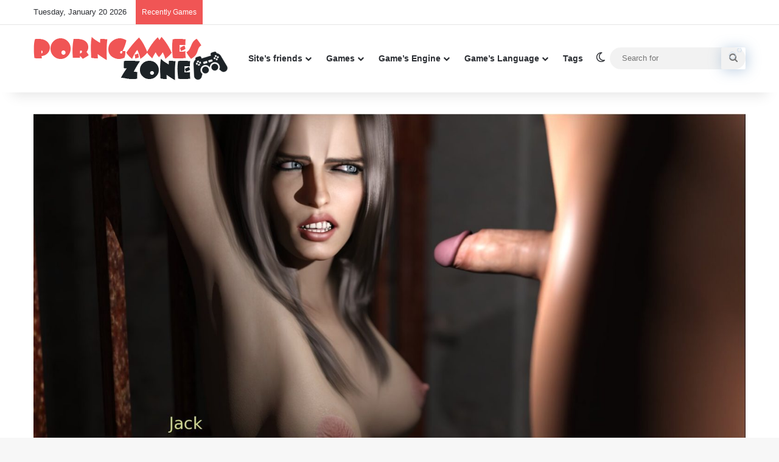

--- FILE ---
content_type: text/html; charset=UTF-8
request_url: https://fetish-games.com/human-dairy-farm-biggestdickest/
body_size: 27044
content:
<!DOCTYPE html><html lang="en-US" class="" data-skin="light"><head><script data-no-optimize="1">var litespeed_docref=sessionStorage.getItem("litespeed_docref");litespeed_docref&&(Object.defineProperty(document,"referrer",{get:function(){return litespeed_docref}}),sessionStorage.removeItem("litespeed_docref"));</script> <meta charset="UTF-8" /><link rel="profile" href="https://gmpg.org/xfn/11" /><meta name='robots' content='index, follow, max-image-preview:large, max-snippet:-1, max-video-preview:-1' /><link rel="preload" href="https://fetish-games.com/wp-content/plugins/rate-my-post/public/css/fonts/ratemypost.ttf" type="font/ttf" as="font" crossorigin="anonymous"><title>Human Dairy Farm – Final Version 0.6 (Full Game) [BiggestDickest] - Porn Games Zone: Best Sex Games &amp; Adult Games</title><link rel="canonical" href="https://fetish-games.com/human-dairy-farm-biggestdickest/" /><meta property="og:locale" content="en_US" /><meta property="og:type" content="article" /><meta property="og:title" content="Human Dairy Farm – Final Version 0.6 (Full Game) [BiggestDickest]" /><meta property="og:description" content="Rate this game Click on a star to rate it! Submit Rating Average rating 2 / 5. Vote count: 15 No votes so far! Be the first to rate this post." /><meta property="og:url" content="https://fetish-games.com/human-dairy-farm-biggestdickest/" /><meta property="og:site_name" content="Porn Games Zone: Best Sex Games &amp; Adult Games" /><meta property="article:published_time" content="2023-12-06T20:55:42+00:00" /><meta property="article:modified_time" content="2023-12-06T20:58:11+00:00" /><meta property="og:image" content="https://fetish-games.com/wp-content/uploads/2023/08/Capturehkgkghkhgfdhdfhdfh-1.jpg" /><meta property="og:image:width" content="1560" /><meta property="og:image:height" content="880" /><meta property="og:image:type" content="image/jpeg" /><meta name="author" content="fetadmin" /><meta name="twitter:card" content="summary_large_image" /><meta name="twitter:label1" content="Written by" /><meta name="twitter:data1" content="fetadmin" /> <script type="application/ld+json" class="yoast-schema-graph">{"@context":"https://schema.org","@graph":[{"@type":"Article","@id":"https://fetish-games.com/human-dairy-farm-biggestdickest/#article","isPartOf":{"@id":"https://fetish-games.com/human-dairy-farm-biggestdickest/"},"author":{"name":"fetadmin","@id":"https://fetish-games.com/#/schema/person/15732c18deef06c1ebc96a825280f7d6"},"headline":"Human Dairy Farm – Final Version 0.6 (Full Game) [BiggestDickest]","datePublished":"2023-12-06T20:55:42+00:00","dateModified":"2023-12-06T20:58:11+00:00","mainEntityOfPage":{"@id":"https://fetish-games.com/human-dairy-farm-biggestdickest/"},"wordCount":8,"commentCount":0,"image":{"@id":"https://fetish-games.com/human-dairy-farm-biggestdickest/#primaryimage"},"thumbnailUrl":"https://fetish-games.com/wp-content/uploads/2023/08/Capturehkgkghkhgfdhdfhdfh-1.jpg","keywords":["All sex","Bdsm","Big Ass","Big Tits","Blowjob","Doggystyle","Domination","Erotic Adventure","Family Sex","Forced","Hardcore sex","Humiliation","Male Protagonist","Milf","Milking","Mother-Son","Pregnancy","Ren’py","Seduction","Sexy Girls","Slave","Visual Novel","Voyeur"],"articleSection":["2D/3D Games","Android","Completed","Games","Mac","Windows"],"inLanguage":"en-US","potentialAction":[{"@type":"CommentAction","name":"Comment","target":["https://fetish-games.com/human-dairy-farm-biggestdickest/#respond"]}]},{"@type":"WebPage","@id":"https://fetish-games.com/human-dairy-farm-biggestdickest/","url":"https://fetish-games.com/human-dairy-farm-biggestdickest/","name":"Human Dairy Farm – Final Version 0.6 (Full Game) [BiggestDickest] - Porn Games Zone: Best Sex Games &amp; Adult Games","isPartOf":{"@id":"https://fetish-games.com/#website"},"primaryImageOfPage":{"@id":"https://fetish-games.com/human-dairy-farm-biggestdickest/#primaryimage"},"image":{"@id":"https://fetish-games.com/human-dairy-farm-biggestdickest/#primaryimage"},"thumbnailUrl":"https://fetish-games.com/wp-content/uploads/2023/08/Capturehkgkghkhgfdhdfhdfh-1.jpg","datePublished":"2023-12-06T20:55:42+00:00","dateModified":"2023-12-06T20:58:11+00:00","author":{"@id":"https://fetish-games.com/#/schema/person/15732c18deef06c1ebc96a825280f7d6"},"breadcrumb":{"@id":"https://fetish-games.com/human-dairy-farm-biggestdickest/#breadcrumb"},"inLanguage":"en-US","potentialAction":[{"@type":"ReadAction","target":["https://fetish-games.com/human-dairy-farm-biggestdickest/"]}]},{"@type":"ImageObject","inLanguage":"en-US","@id":"https://fetish-games.com/human-dairy-farm-biggestdickest/#primaryimage","url":"https://fetish-games.com/wp-content/uploads/2023/08/Capturehkgkghkhgfdhdfhdfh-1.jpg","contentUrl":"https://fetish-games.com/wp-content/uploads/2023/08/Capturehkgkghkhgfdhdfhdfh-1.jpg","width":1560,"height":880},{"@type":"BreadcrumbList","@id":"https://fetish-games.com/human-dairy-farm-biggestdickest/#breadcrumb","itemListElement":[{"@type":"ListItem","position":1,"name":"Home","item":"https://fetish-games.com/"},{"@type":"ListItem","position":2,"name":"Human Dairy Farm – Final Version 0.6 (Full Game) [BiggestDickest]"}]},{"@type":"WebSite","@id":"https://fetish-games.com/#website","url":"https://fetish-games.com/","name":"Porn Games Zone: Best Sex Games & Adult Games","description":"Best Porn Games","potentialAction":[{"@type":"SearchAction","target":{"@type":"EntryPoint","urlTemplate":"https://fetish-games.com/?s={search_term_string}"},"query-input":{"@type":"PropertyValueSpecification","valueRequired":true,"valueName":"search_term_string"}}],"inLanguage":"en-US"},{"@type":"Person","@id":"https://fetish-games.com/#/schema/person/15732c18deef06c1ebc96a825280f7d6","name":"fetadmin","image":{"@type":"ImageObject","inLanguage":"en-US","@id":"https://fetish-games.com/#/schema/person/image/","url":"https://fetish-games.com/wp-content/litespeed/avatar/45a564d71b311a0ef3d2f10b3c6e3543.jpg?ver=1768323899","contentUrl":"https://fetish-games.com/wp-content/litespeed/avatar/45a564d71b311a0ef3d2f10b3c6e3543.jpg?ver=1768323899","caption":"fetadmin"},"sameAs":["http://fetish-games.com"]}]}</script> <link rel="alternate" type="application/rss+xml" title="Porn Games Zone: Best Sex Games &amp; Adult Games &raquo; Feed" href="https://fetish-games.com/feed/" /><link rel="alternate" type="application/rss+xml" title="Porn Games Zone: Best Sex Games &amp; Adult Games &raquo; Comments Feed" href="https://fetish-games.com/comments/feed/" /> <script type="litespeed/javascript">try{if('undefined'!=typeof localStorage){var tieSkin=localStorage.getItem('tie-skin')}
var html=document.getElementsByTagName('html')[0].classList,htmlSkin='light';if(html.contains('dark-skin')){htmlSkin='dark'}
if(tieSkin!=null&&tieSkin!=htmlSkin){html.add('tie-skin-inverted');var tieSkinInverted=!0}
if(tieSkin=='dark'){html.add('dark-skin')}else if(tieSkin=='light'){html.remove('dark-skin')}}catch(e){console.log(e)}</script> <link rel="alternate" type="application/rss+xml" title="Porn Games Zone: Best Sex Games &amp; Adult Games &raquo; Human Dairy Farm – Final Version 0.6 (Full Game) [BiggestDickest] Comments Feed" href="https://fetish-games.com/human-dairy-farm-biggestdickest/feed/" /><style type="text/css">:root{				
			--tie-preset-gradient-1: linear-gradient(135deg, rgba(6, 147, 227, 1) 0%, rgb(155, 81, 224) 100%);
			--tie-preset-gradient-2: linear-gradient(135deg, rgb(122, 220, 180) 0%, rgb(0, 208, 130) 100%);
			--tie-preset-gradient-3: linear-gradient(135deg, rgba(252, 185, 0, 1) 0%, rgba(255, 105, 0, 1) 100%);
			--tie-preset-gradient-4: linear-gradient(135deg, rgba(255, 105, 0, 1) 0%, rgb(207, 46, 46) 100%);
			--tie-preset-gradient-5: linear-gradient(135deg, rgb(238, 238, 238) 0%, rgb(169, 184, 195) 100%);
			--tie-preset-gradient-6: linear-gradient(135deg, rgb(74, 234, 220) 0%, rgb(151, 120, 209) 20%, rgb(207, 42, 186) 40%, rgb(238, 44, 130) 60%, rgb(251, 105, 98) 80%, rgb(254, 248, 76) 100%);
			--tie-preset-gradient-7: linear-gradient(135deg, rgb(255, 206, 236) 0%, rgb(152, 150, 240) 100%);
			--tie-preset-gradient-8: linear-gradient(135deg, rgb(254, 205, 165) 0%, rgb(254, 45, 45) 50%, rgb(107, 0, 62) 100%);
			--tie-preset-gradient-9: linear-gradient(135deg, rgb(255, 203, 112) 0%, rgb(199, 81, 192) 50%, rgb(65, 88, 208) 100%);
			--tie-preset-gradient-10: linear-gradient(135deg, rgb(255, 245, 203) 0%, rgb(182, 227, 212) 50%, rgb(51, 167, 181) 100%);
			--tie-preset-gradient-11: linear-gradient(135deg, rgb(202, 248, 128) 0%, rgb(113, 206, 126) 100%);
			--tie-preset-gradient-12: linear-gradient(135deg, rgb(2, 3, 129) 0%, rgb(40, 116, 252) 100%);
			--tie-preset-gradient-13: linear-gradient(135deg, #4D34FA, #ad34fa);
			--tie-preset-gradient-14: linear-gradient(135deg, #0057FF, #31B5FF);
			--tie-preset-gradient-15: linear-gradient(135deg, #FF007A, #FF81BD);
			--tie-preset-gradient-16: linear-gradient(135deg, #14111E, #4B4462);
			--tie-preset-gradient-17: linear-gradient(135deg, #F32758, #FFC581);

			
					--main-nav-background: #FFFFFF;
					--main-nav-secondry-background: rgba(0,0,0,0.03);
					--main-nav-primary-color: #0088ff;
					--main-nav-contrast-primary-color: #FFFFFF;
					--main-nav-text-color: #2c2f34;
					--main-nav-secondry-text-color: rgba(0,0,0,0.5);
					--main-nav-main-border-color: rgba(0,0,0,0.1);
					--main-nav-secondry-border-color: rgba(0,0,0,0.08);
				
			}</style><link rel="alternate" title="oEmbed (JSON)" type="application/json+oembed" href="https://fetish-games.com/wp-json/oembed/1.0/embed?url=https%3A%2F%2Ffetish-games.com%2Fhuman-dairy-farm-biggestdickest%2F" /><link rel="alternate" title="oEmbed (XML)" type="text/xml+oembed" href="https://fetish-games.com/wp-json/oembed/1.0/embed?url=https%3A%2F%2Ffetish-games.com%2Fhuman-dairy-farm-biggestdickest%2F&#038;format=xml" /><meta name="viewport" content="width=device-width, initial-scale=1.0" /><style id='wp-img-auto-sizes-contain-inline-css' type='text/css'>img:is([sizes=auto i],[sizes^="auto," i]){contain-intrinsic-size:3000px 1500px}
/*# sourceURL=wp-img-auto-sizes-contain-inline-css */</style><link data-optimized="2" rel="stylesheet" href="https://fetish-games.com/wp-content/litespeed/css/ec189ec1a2aa6c9f0fd9e71b0a03a4fe.css?ver=a91c6" /><style id='wp-block-heading-inline-css' type='text/css'>h1:where(.wp-block-heading).has-background,h2:where(.wp-block-heading).has-background,h3:where(.wp-block-heading).has-background,h4:where(.wp-block-heading).has-background,h5:where(.wp-block-heading).has-background,h6:where(.wp-block-heading).has-background{padding:1.25em 2.375em}h1.has-text-align-left[style*=writing-mode]:where([style*=vertical-lr]),h1.has-text-align-right[style*=writing-mode]:where([style*=vertical-rl]),h2.has-text-align-left[style*=writing-mode]:where([style*=vertical-lr]),h2.has-text-align-right[style*=writing-mode]:where([style*=vertical-rl]),h3.has-text-align-left[style*=writing-mode]:where([style*=vertical-lr]),h3.has-text-align-right[style*=writing-mode]:where([style*=vertical-rl]),h4.has-text-align-left[style*=writing-mode]:where([style*=vertical-lr]),h4.has-text-align-right[style*=writing-mode]:where([style*=vertical-rl]),h5.has-text-align-left[style*=writing-mode]:where([style*=vertical-lr]),h5.has-text-align-right[style*=writing-mode]:where([style*=vertical-rl]),h6.has-text-align-left[style*=writing-mode]:where([style*=vertical-lr]),h6.has-text-align-right[style*=writing-mode]:where([style*=vertical-rl]){rotate:180deg}
/*# sourceURL=https://fetish-games.com/wp-includes/blocks/heading/style.min.css */</style><style id='wp-block-latest-comments-inline-css' type='text/css'>ol.wp-block-latest-comments{box-sizing:border-box;margin-left:0}:where(.wp-block-latest-comments:not([style*=line-height] .wp-block-latest-comments__comment)){line-height:1.1}:where(.wp-block-latest-comments:not([style*=line-height] .wp-block-latest-comments__comment-excerpt p)){line-height:1.8}.has-dates :where(.wp-block-latest-comments:not([style*=line-height])),.has-excerpts :where(.wp-block-latest-comments:not([style*=line-height])){line-height:1.5}.wp-block-latest-comments .wp-block-latest-comments{padding-left:0}.wp-block-latest-comments__comment{list-style:none;margin-bottom:1em}.has-avatars .wp-block-latest-comments__comment{list-style:none;min-height:2.25em}.has-avatars .wp-block-latest-comments__comment .wp-block-latest-comments__comment-excerpt,.has-avatars .wp-block-latest-comments__comment .wp-block-latest-comments__comment-meta{margin-left:3.25em}.wp-block-latest-comments__comment-excerpt p{font-size:.875em;margin:.36em 0 1.4em}.wp-block-latest-comments__comment-date{display:block;font-size:.75em}.wp-block-latest-comments .avatar,.wp-block-latest-comments__comment-avatar{border-radius:1.5em;display:block;float:left;height:2.5em;margin-right:.75em;width:2.5em}.wp-block-latest-comments[class*=-font-size] a,.wp-block-latest-comments[style*=font-size] a{font-size:inherit}
/*# sourceURL=https://fetish-games.com/wp-includes/blocks/latest-comments/style.min.css */</style><style id='wp-block-latest-posts-inline-css' type='text/css'>.wp-block-latest-posts{box-sizing:border-box}.wp-block-latest-posts.alignleft{margin-right:2em}.wp-block-latest-posts.alignright{margin-left:2em}.wp-block-latest-posts.wp-block-latest-posts__list{list-style:none}.wp-block-latest-posts.wp-block-latest-posts__list li{clear:both;overflow-wrap:break-word}.wp-block-latest-posts.is-grid{display:flex;flex-wrap:wrap}.wp-block-latest-posts.is-grid li{margin:0 1.25em 1.25em 0;width:100%}@media (min-width:600px){.wp-block-latest-posts.columns-2 li{width:calc(50% - .625em)}.wp-block-latest-posts.columns-2 li:nth-child(2n){margin-right:0}.wp-block-latest-posts.columns-3 li{width:calc(33.33333% - .83333em)}.wp-block-latest-posts.columns-3 li:nth-child(3n){margin-right:0}.wp-block-latest-posts.columns-4 li{width:calc(25% - .9375em)}.wp-block-latest-posts.columns-4 li:nth-child(4n){margin-right:0}.wp-block-latest-posts.columns-5 li{width:calc(20% - 1em)}.wp-block-latest-posts.columns-5 li:nth-child(5n){margin-right:0}.wp-block-latest-posts.columns-6 li{width:calc(16.66667% - 1.04167em)}.wp-block-latest-posts.columns-6 li:nth-child(6n){margin-right:0}}:root :where(.wp-block-latest-posts.is-grid){padding:0}:root :where(.wp-block-latest-posts.wp-block-latest-posts__list){padding-left:0}.wp-block-latest-posts__post-author,.wp-block-latest-posts__post-date{display:block;font-size:.8125em}.wp-block-latest-posts__post-excerpt,.wp-block-latest-posts__post-full-content{margin-bottom:1em;margin-top:.5em}.wp-block-latest-posts__featured-image a{display:inline-block}.wp-block-latest-posts__featured-image img{height:auto;max-width:100%;width:auto}.wp-block-latest-posts__featured-image.alignleft{float:left;margin-right:1em}.wp-block-latest-posts__featured-image.alignright{float:right;margin-left:1em}.wp-block-latest-posts__featured-image.aligncenter{margin-bottom:1em;text-align:center}
/*# sourceURL=https://fetish-games.com/wp-includes/blocks/latest-posts/style.min.css */</style><style id='wp-block-search-inline-css' type='text/css'>.wp-block-search__button{margin-left:10px;word-break:normal}.wp-block-search__button.has-icon{line-height:0}.wp-block-search__button svg{height:1.25em;min-height:24px;min-width:24px;width:1.25em;fill:currentColor;vertical-align:text-bottom}:where(.wp-block-search__button){border:1px solid #ccc;padding:6px 10px}.wp-block-search__inside-wrapper{display:flex;flex:auto;flex-wrap:nowrap;max-width:100%}.wp-block-search__label{width:100%}.wp-block-search.wp-block-search__button-only .wp-block-search__button{box-sizing:border-box;display:flex;flex-shrink:0;justify-content:center;margin-left:0;max-width:100%}.wp-block-search.wp-block-search__button-only .wp-block-search__inside-wrapper{min-width:0!important;transition-property:width}.wp-block-search.wp-block-search__button-only .wp-block-search__input{flex-basis:100%;transition-duration:.3s}.wp-block-search.wp-block-search__button-only.wp-block-search__searchfield-hidden,.wp-block-search.wp-block-search__button-only.wp-block-search__searchfield-hidden .wp-block-search__inside-wrapper{overflow:hidden}.wp-block-search.wp-block-search__button-only.wp-block-search__searchfield-hidden .wp-block-search__input{border-left-width:0!important;border-right-width:0!important;flex-basis:0;flex-grow:0;margin:0;min-width:0!important;padding-left:0!important;padding-right:0!important;width:0!important}:where(.wp-block-search__input){appearance:none;border:1px solid #949494;flex-grow:1;font-family:inherit;font-size:inherit;font-style:inherit;font-weight:inherit;letter-spacing:inherit;line-height:inherit;margin-left:0;margin-right:0;min-width:3rem;padding:8px;text-decoration:unset!important;text-transform:inherit}:where(.wp-block-search__button-inside .wp-block-search__inside-wrapper){background-color:#fff;border:1px solid #949494;box-sizing:border-box;padding:4px}:where(.wp-block-search__button-inside .wp-block-search__inside-wrapper) .wp-block-search__input{border:none;border-radius:0;padding:0 4px}:where(.wp-block-search__button-inside .wp-block-search__inside-wrapper) .wp-block-search__input:focus{outline:none}:where(.wp-block-search__button-inside .wp-block-search__inside-wrapper) :where(.wp-block-search__button){padding:4px 8px}.wp-block-search.aligncenter .wp-block-search__inside-wrapper{margin:auto}.wp-block[data-align=right] .wp-block-search.wp-block-search__button-only .wp-block-search__inside-wrapper{float:right}
/*# sourceURL=https://fetish-games.com/wp-includes/blocks/search/style.min.css */</style><style id='wp-block-search-theme-inline-css' type='text/css'>.wp-block-search .wp-block-search__label{font-weight:700}.wp-block-search__button{border:1px solid #ccc;padding:.375em .625em}
/*# sourceURL=https://fetish-games.com/wp-includes/blocks/search/theme.min.css */</style><style id='wp-block-group-inline-css' type='text/css'>.wp-block-group{box-sizing:border-box}:where(.wp-block-group.wp-block-group-is-layout-constrained){position:relative}
/*# sourceURL=https://fetish-games.com/wp-includes/blocks/group/style.min.css */</style><style id='wp-block-group-theme-inline-css' type='text/css'>:where(.wp-block-group.has-background){padding:1.25em 2.375em}
/*# sourceURL=https://fetish-games.com/wp-includes/blocks/group/theme.min.css */</style><style id='global-styles-inline-css' type='text/css'>:root{--wp--preset--aspect-ratio--square: 1;--wp--preset--aspect-ratio--4-3: 4/3;--wp--preset--aspect-ratio--3-4: 3/4;--wp--preset--aspect-ratio--3-2: 3/2;--wp--preset--aspect-ratio--2-3: 2/3;--wp--preset--aspect-ratio--16-9: 16/9;--wp--preset--aspect-ratio--9-16: 9/16;--wp--preset--color--black: #000000;--wp--preset--color--cyan-bluish-gray: #abb8c3;--wp--preset--color--white: #ffffff;--wp--preset--color--pale-pink: #f78da7;--wp--preset--color--vivid-red: #cf2e2e;--wp--preset--color--luminous-vivid-orange: #ff6900;--wp--preset--color--luminous-vivid-amber: #fcb900;--wp--preset--color--light-green-cyan: #7bdcb5;--wp--preset--color--vivid-green-cyan: #00d084;--wp--preset--color--pale-cyan-blue: #8ed1fc;--wp--preset--color--vivid-cyan-blue: #0693e3;--wp--preset--color--vivid-purple: #9b51e0;--wp--preset--color--global-color: #f05555;--wp--preset--gradient--vivid-cyan-blue-to-vivid-purple: linear-gradient(135deg,rgb(6,147,227) 0%,rgb(155,81,224) 100%);--wp--preset--gradient--light-green-cyan-to-vivid-green-cyan: linear-gradient(135deg,rgb(122,220,180) 0%,rgb(0,208,130) 100%);--wp--preset--gradient--luminous-vivid-amber-to-luminous-vivid-orange: linear-gradient(135deg,rgb(252,185,0) 0%,rgb(255,105,0) 100%);--wp--preset--gradient--luminous-vivid-orange-to-vivid-red: linear-gradient(135deg,rgb(255,105,0) 0%,rgb(207,46,46) 100%);--wp--preset--gradient--very-light-gray-to-cyan-bluish-gray: linear-gradient(135deg,rgb(238,238,238) 0%,rgb(169,184,195) 100%);--wp--preset--gradient--cool-to-warm-spectrum: linear-gradient(135deg,rgb(74,234,220) 0%,rgb(151,120,209) 20%,rgb(207,42,186) 40%,rgb(238,44,130) 60%,rgb(251,105,98) 80%,rgb(254,248,76) 100%);--wp--preset--gradient--blush-light-purple: linear-gradient(135deg,rgb(255,206,236) 0%,rgb(152,150,240) 100%);--wp--preset--gradient--blush-bordeaux: linear-gradient(135deg,rgb(254,205,165) 0%,rgb(254,45,45) 50%,rgb(107,0,62) 100%);--wp--preset--gradient--luminous-dusk: linear-gradient(135deg,rgb(255,203,112) 0%,rgb(199,81,192) 50%,rgb(65,88,208) 100%);--wp--preset--gradient--pale-ocean: linear-gradient(135deg,rgb(255,245,203) 0%,rgb(182,227,212) 50%,rgb(51,167,181) 100%);--wp--preset--gradient--electric-grass: linear-gradient(135deg,rgb(202,248,128) 0%,rgb(113,206,126) 100%);--wp--preset--gradient--midnight: linear-gradient(135deg,rgb(2,3,129) 0%,rgb(40,116,252) 100%);--wp--preset--font-size--small: 13px;--wp--preset--font-size--medium: 20px;--wp--preset--font-size--large: 36px;--wp--preset--font-size--x-large: 42px;--wp--preset--spacing--20: 0.44rem;--wp--preset--spacing--30: 0.67rem;--wp--preset--spacing--40: 1rem;--wp--preset--spacing--50: 1.5rem;--wp--preset--spacing--60: 2.25rem;--wp--preset--spacing--70: 3.38rem;--wp--preset--spacing--80: 5.06rem;--wp--preset--shadow--natural: 6px 6px 9px rgba(0, 0, 0, 0.2);--wp--preset--shadow--deep: 12px 12px 50px rgba(0, 0, 0, 0.4);--wp--preset--shadow--sharp: 6px 6px 0px rgba(0, 0, 0, 0.2);--wp--preset--shadow--outlined: 6px 6px 0px -3px rgb(255, 255, 255), 6px 6px rgb(0, 0, 0);--wp--preset--shadow--crisp: 6px 6px 0px rgb(0, 0, 0);}:where(.is-layout-flex){gap: 0.5em;}:where(.is-layout-grid){gap: 0.5em;}body .is-layout-flex{display: flex;}.is-layout-flex{flex-wrap: wrap;align-items: center;}.is-layout-flex > :is(*, div){margin: 0;}body .is-layout-grid{display: grid;}.is-layout-grid > :is(*, div){margin: 0;}:where(.wp-block-columns.is-layout-flex){gap: 2em;}:where(.wp-block-columns.is-layout-grid){gap: 2em;}:where(.wp-block-post-template.is-layout-flex){gap: 1.25em;}:where(.wp-block-post-template.is-layout-grid){gap: 1.25em;}.has-black-color{color: var(--wp--preset--color--black) !important;}.has-cyan-bluish-gray-color{color: var(--wp--preset--color--cyan-bluish-gray) !important;}.has-white-color{color: var(--wp--preset--color--white) !important;}.has-pale-pink-color{color: var(--wp--preset--color--pale-pink) !important;}.has-vivid-red-color{color: var(--wp--preset--color--vivid-red) !important;}.has-luminous-vivid-orange-color{color: var(--wp--preset--color--luminous-vivid-orange) !important;}.has-luminous-vivid-amber-color{color: var(--wp--preset--color--luminous-vivid-amber) !important;}.has-light-green-cyan-color{color: var(--wp--preset--color--light-green-cyan) !important;}.has-vivid-green-cyan-color{color: var(--wp--preset--color--vivid-green-cyan) !important;}.has-pale-cyan-blue-color{color: var(--wp--preset--color--pale-cyan-blue) !important;}.has-vivid-cyan-blue-color{color: var(--wp--preset--color--vivid-cyan-blue) !important;}.has-vivid-purple-color{color: var(--wp--preset--color--vivid-purple) !important;}.has-black-background-color{background-color: var(--wp--preset--color--black) !important;}.has-cyan-bluish-gray-background-color{background-color: var(--wp--preset--color--cyan-bluish-gray) !important;}.has-white-background-color{background-color: var(--wp--preset--color--white) !important;}.has-pale-pink-background-color{background-color: var(--wp--preset--color--pale-pink) !important;}.has-vivid-red-background-color{background-color: var(--wp--preset--color--vivid-red) !important;}.has-luminous-vivid-orange-background-color{background-color: var(--wp--preset--color--luminous-vivid-orange) !important;}.has-luminous-vivid-amber-background-color{background-color: var(--wp--preset--color--luminous-vivid-amber) !important;}.has-light-green-cyan-background-color{background-color: var(--wp--preset--color--light-green-cyan) !important;}.has-vivid-green-cyan-background-color{background-color: var(--wp--preset--color--vivid-green-cyan) !important;}.has-pale-cyan-blue-background-color{background-color: var(--wp--preset--color--pale-cyan-blue) !important;}.has-vivid-cyan-blue-background-color{background-color: var(--wp--preset--color--vivid-cyan-blue) !important;}.has-vivid-purple-background-color{background-color: var(--wp--preset--color--vivid-purple) !important;}.has-black-border-color{border-color: var(--wp--preset--color--black) !important;}.has-cyan-bluish-gray-border-color{border-color: var(--wp--preset--color--cyan-bluish-gray) !important;}.has-white-border-color{border-color: var(--wp--preset--color--white) !important;}.has-pale-pink-border-color{border-color: var(--wp--preset--color--pale-pink) !important;}.has-vivid-red-border-color{border-color: var(--wp--preset--color--vivid-red) !important;}.has-luminous-vivid-orange-border-color{border-color: var(--wp--preset--color--luminous-vivid-orange) !important;}.has-luminous-vivid-amber-border-color{border-color: var(--wp--preset--color--luminous-vivid-amber) !important;}.has-light-green-cyan-border-color{border-color: var(--wp--preset--color--light-green-cyan) !important;}.has-vivid-green-cyan-border-color{border-color: var(--wp--preset--color--vivid-green-cyan) !important;}.has-pale-cyan-blue-border-color{border-color: var(--wp--preset--color--pale-cyan-blue) !important;}.has-vivid-cyan-blue-border-color{border-color: var(--wp--preset--color--vivid-cyan-blue) !important;}.has-vivid-purple-border-color{border-color: var(--wp--preset--color--vivid-purple) !important;}.has-vivid-cyan-blue-to-vivid-purple-gradient-background{background: var(--wp--preset--gradient--vivid-cyan-blue-to-vivid-purple) !important;}.has-light-green-cyan-to-vivid-green-cyan-gradient-background{background: var(--wp--preset--gradient--light-green-cyan-to-vivid-green-cyan) !important;}.has-luminous-vivid-amber-to-luminous-vivid-orange-gradient-background{background: var(--wp--preset--gradient--luminous-vivid-amber-to-luminous-vivid-orange) !important;}.has-luminous-vivid-orange-to-vivid-red-gradient-background{background: var(--wp--preset--gradient--luminous-vivid-orange-to-vivid-red) !important;}.has-very-light-gray-to-cyan-bluish-gray-gradient-background{background: var(--wp--preset--gradient--very-light-gray-to-cyan-bluish-gray) !important;}.has-cool-to-warm-spectrum-gradient-background{background: var(--wp--preset--gradient--cool-to-warm-spectrum) !important;}.has-blush-light-purple-gradient-background{background: var(--wp--preset--gradient--blush-light-purple) !important;}.has-blush-bordeaux-gradient-background{background: var(--wp--preset--gradient--blush-bordeaux) !important;}.has-luminous-dusk-gradient-background{background: var(--wp--preset--gradient--luminous-dusk) !important;}.has-pale-ocean-gradient-background{background: var(--wp--preset--gradient--pale-ocean) !important;}.has-electric-grass-gradient-background{background: var(--wp--preset--gradient--electric-grass) !important;}.has-midnight-gradient-background{background: var(--wp--preset--gradient--midnight) !important;}.has-small-font-size{font-size: var(--wp--preset--font-size--small) !important;}.has-medium-font-size{font-size: var(--wp--preset--font-size--medium) !important;}.has-large-font-size{font-size: var(--wp--preset--font-size--large) !important;}.has-x-large-font-size{font-size: var(--wp--preset--font-size--x-large) !important;}
/*# sourceURL=global-styles-inline-css */</style><style id='classic-theme-styles-inline-css' type='text/css'>/*! This file is auto-generated */
.wp-block-button__link{color:#fff;background-color:#32373c;border-radius:9999px;box-shadow:none;text-decoration:none;padding:calc(.667em + 2px) calc(1.333em + 2px);font-size:1.125em}.wp-block-file__button{background:#32373c;color:#fff;text-decoration:none}
/*# sourceURL=/wp-includes/css/classic-themes.min.css */</style><style id='tie-theme-child-css-inline-css' type='text/css'>.wf-active .logo-text,.wf-active h1,.wf-active h2,.wf-active h3,.wf-active h4,.wf-active h5,.wf-active h6,.wf-active .the-subtitle{font-family: 'Poppins';}:root:root{--brand-color: #f05555;--dark-brand-color: #be2323;--bright-color: #FFFFFF;--base-color: #2c2f34;}#reading-position-indicator{box-shadow: 0 0 10px rgba( 240,85,85,0.7);}:root:root{--brand-color: #f05555;--dark-brand-color: #be2323;--bright-color: #FFFFFF;--base-color: #2c2f34;}#reading-position-indicator{box-shadow: 0 0 10px rgba( 240,85,85,0.7);}a:hover,body .entry a:hover,.dark-skin body .entry a:hover,.comment-list .comment-content a:hover{color: #f05555;}#header-notification-bar{background: var( --tie-preset-gradient-13 );}#header-notification-bar{--tie-buttons-color: #FFFFFF;--tie-buttons-border-color: #FFFFFF;--tie-buttons-hover-color: #e1e1e1;--tie-buttons-hover-text: #000000;}#header-notification-bar{--tie-buttons-text: #000000;}.main-nav,.search-in-main-nav{--main-nav-primary-color: #f05555;--tie-buttons-color: #f05555;--tie-buttons-border-color: #f05555;--tie-buttons-text: #FFFFFF;--tie-buttons-hover-color: #d23737;}#main-nav .mega-links-head:after,#main-nav .cats-horizontal a.is-active,#main-nav .cats-horizontal a:hover,#main-nav .spinner > div{background-color: #f05555;}#main-nav .menu ul li:hover > a,#main-nav .menu ul li.current-menu-item:not(.mega-link-column) > a,#main-nav .components a:hover,#main-nav .components > li:hover > a,#main-nav #search-submit:hover,#main-nav .cats-vertical a.is-active,#main-nav .cats-vertical a:hover,#main-nav .mega-menu .post-meta a:hover,#main-nav .mega-menu .post-box-title a:hover,#autocomplete-suggestions.search-in-main-nav a:hover,#main-nav .spinner-circle:after{color: #f05555;}#main-nav .menu > li.tie-current-menu > a,#main-nav .menu > li:hover > a,.theme-header #main-nav .mega-menu .cats-horizontal a.is-active,.theme-header #main-nav .mega-menu .cats-horizontal a:hover{color: #FFFFFF;}#main-nav .menu > li.tie-current-menu > a:before,#main-nav .menu > li:hover > a:before{border-top-color: #FFFFFF;}.site-footer.dark-skin a:not(:hover){color: #f05555;}
/*# sourceURL=tie-theme-child-css-inline-css */</style> <script type="litespeed/javascript" data-src="https://fetish-games.com/wp-includes/js/jquery/jquery.min.js" id="jquery-core-js"></script> <link rel="https://api.w.org/" href="https://fetish-games.com/wp-json/" /><link rel="alternate" title="JSON" type="application/json" href="https://fetish-games.com/wp-json/wp/v2/posts/2578" /><link rel="EditURI" type="application/rsd+xml" title="RSD" href="https://fetish-games.com/xmlrpc.php?rsd" /><meta name="generator" content="WordPress 6.9" /><link rel='shortlink' href='https://fetish-games.com/?p=2578' /> <script type="litespeed/javascript">var taqyeem={"ajaxurl":"https://fetish-games.com/wp-admin/admin-ajax.php","your_rating":"Your Rating:"}</script> <meta http-equiv="X-UA-Compatible" content="IE=edge"><meta name="juicyads-site-verification" content="8273647e5ed348dc1442ac90f2374028"><meta name="juicyads-site-verification" content="85efaba6b6bf811523a96fa4ffc7554c"><link rel="icon" href="https://fetish-games.com/wp-content/uploads/2024/07/fav-1.png" sizes="32x32" /><link rel="icon" href="https://fetish-games.com/wp-content/uploads/2024/07/fav-1.png" sizes="192x192" /><link rel="apple-touch-icon" href="https://fetish-games.com/wp-content/uploads/2024/07/fav-1.png" /><meta name="msapplication-TileImage" content="https://fetish-games.com/wp-content/uploads/2024/07/fav-1.png" /><style type="text/css" id="wp-custom-css">.grid-item a {
  background: #f05555;
  color: #fff!important;
  padding: 15px 40px;
  border-radius: 30px;
  font-size: 22px;
	display:block;
	width:100%
}
.grid-item a:hover {
  background: #ccc;
  color: #111!important;
  }
.review-summary
{
	display:none
}
.creator_span
{
	font-size: 16px;
	color: #777;
	display: block;
}
.theme-notice{
	display: none;
}</style> <script type="litespeed/javascript" data-src="https://www.googletagmanager.com/gtag/js?id=G-X0JW0F1ELG"></script> <script type="litespeed/javascript">window.dataLayer=window.dataLayer||[];function gtag(){dataLayer.push(arguments)}
gtag('js',new Date());gtag('config','G-X0JW0F1ELG')</script> <script defer src="https://cdn.overtracking.com/t/tqzjt5E4s6KVxyfUu/"></script> </head><body id="tie-body" class="wp-singular post-template-default single single-post postid-2578 single-format-standard wp-theme-jannah wp-child-theme-jannah-child wrapper-has-shadow block-head-1 magazine1 is-thumb-overlay-disabled is-desktop is-header-layout-1 sidebar-right has-sidebar post-layout-6 wide-media-narrow-title is-standard-format has-mobile-share"><div class="background-overlay"><div id="tie-container" class="site tie-container"><div id="tie-wrapper"><header id="theme-header" class="theme-header header-layout-1 main-nav-light main-nav-default-light main-nav-below no-stream-item top-nav-active top-nav-light top-nav-default-light top-nav-above has-shadow has-normal-width-logo mobile-header-default"><nav id="top-nav"  class="has-date-breaking top-nav header-nav has-breaking-news" aria-label="Secondary Navigation"><div class="container"><div class="topbar-wrapper"><div class="topbar-today-date">
Tuesday, January 20 2026</div><div class="tie-alignleft"><div class="breaking controls-is-active"><span class="breaking-title">
<span class="tie-icon-bolt breaking-icon" aria-hidden="true"></span>
<span class="breaking-title-text">Recently Games</span>
</span><ul id="breaking-news-in-header" class="breaking-news" data-type="slideRight" data-arrows="true"><li class="news-item">
<a href="https://fetish-games.com/lust-legion-aelu/">Lust Legion – Version Revamp v2 P1 202406 [AELU]</a></li><li class="news-item">
<a href="https://fetish-games.com/over-the-moon-lockheart/">Over the Moon – Version 6.1.5 [Lockheart]</a></li><li class="news-item">
<a href="https://fetish-games.com/cinderellas-glass-collar-little-glass-interactive/">Cinderella’s Glass Collar – Version 0.9.1 [Little Glass Interactive]</a></li><li class="news-item">
<a href="https://fetish-games.com/lust-in-suburb-eggsov/">Lust in suburbs – Version 0.11 [eggsov]</a></li><li class="news-item">
<a href="https://fetish-games.com/the-simpsons-dating-sim-saltystupidfish/">The Simpsons Dating Sim – Version 0.13.0 [SaltyStupidFish]</a></li><li class="news-item">
<a href="https://fetish-games.com/regret-island-infinitelust-studios/">Regret Island – Version 0.2.47.0 [InfiniteLust Studios]</a></li><li class="news-item">
<a href="https://fetish-games.com/long-story-short-ttrickgames-2/">Long Story Short – Version 0.11a0.1 [TTrickGames]</a></li><li class="news-item">
<a href="https://fetish-games.com/my-naughty-daughter-rustyv/">My Naughty Daughter – Chapter 5.1 [RustyV]</a></li><li class="news-item">
<a href="https://fetish-games.com/saving-paula-xtz-adult-games/">Saving Paula – Version 0.0.33 + INC Patch [XTZ Adult Games]</a></li><li class="news-item">
<a href="https://fetish-games.com/apocalyptic-world-ttyrke/">Apocalyptic World &#8211; Version 0.73 [ttyrke]</a></li></ul></div></div><div class="tie-alignright"></div></div></div></nav><div class="main-nav-wrapper"><nav id="main-nav" data-skin="search-in-main-nav" class="main-nav header-nav live-search-parent menu-style-default menu-style-solid-bg" style="line-height:112px" aria-label="Primary Navigation"><div class="container"><div class="main-menu-wrapper"><div id="mobile-header-components-area_1" class="mobile-header-components"><ul class="components"><li class="mobile-component_menu custom-menu-link"><a href="#" id="mobile-menu-icon" class=""><span class="tie-mobile-menu-icon nav-icon is-layout-1"></span><span class="screen-reader-text">Menu</span></a></li></ul></div><div class="header-layout-1-logo" style="width:319px"><div id="logo" class="image-logo" >
<a title="Fetish Games: Best Sex Games &amp; Porn Games" href="https://fetish-games.com/">
<picture id="tie-logo-default" class="tie-logo-default tie-logo-picture">
<source class="tie-logo-source-default tie-logo-source" srcset="https://porngameszone.fun/wp-content/uploads/2024/07/pz-logo.png" media="(max-width:991px)">
<source class="tie-logo-source-default tie-logo-source" srcset="https://porngameszone.fun/wp-content/uploads/2024/07/pz-logo.png">
<img data-lazyloaded="1" src="[data-uri]" class="tie-logo-img-default tie-logo-img" data-src="https://porngameszone.fun/wp-content/uploads/2024/07/pz-logo.png" alt="Fetish Games: Best Sex Games &amp; Porn Games" width="319" height="72" style="max-height:72px; width: auto;" />
</picture>
<picture id="tie-logo-inverted" class="tie-logo-inverted tie-logo-picture">
<source class="tie-logo-source-inverted tie-logo-source" srcset="https://porngameszone.fun/wp-content/uploads/2024/07/pz-logo-w.png" media="(max-width:991px)">
<source class="tie-logo-source-inverted tie-logo-source" id="tie-logo-inverted-source" srcset="https://porngameszone.fun/wp-content/uploads/2024/07/pz-logo-w.png">
<img data-lazyloaded="1" src="[data-uri]" class="tie-logo-img-inverted tie-logo-img" loading="lazy" id="tie-logo-inverted-img" data-src="https://porngameszone.fun/wp-content/uploads/2024/07/pz-logo-w.png" alt="Fetish Games: Best Sex Games &amp; Porn Games" width="319" height="72" style="max-height:72px; width: auto;" />
</picture>
</a></div></div><div id="mobile-header-components-area_2" class="mobile-header-components"><ul class="components"><li class="mobile-component_search custom-menu-link">
<a href="#" class="tie-search-trigger-mobile">
<span class="tie-icon-search tie-search-icon" aria-hidden="true"></span>
<span class="screen-reader-text">Search for</span>
</a></li><li class="mobile-component_skin custom-menu-link">
<a href="#" class="change-skin" title="Switch skin">
<span class="tie-icon-moon change-skin-icon" aria-hidden="true"></span>
<span class="screen-reader-text">Switch skin</span>
</a></li></ul></div><div id="menu-components-wrap"><div class="main-menu main-menu-wrap"><div id="main-nav-menu" class="main-menu header-menu"><ul id="menu-maintop" class="menu"><li id="menu-item-8155" class="menu-item menu-item-type-custom menu-item-object-custom menu-item-has-children menu-item-8155"><a href="#">Site&#8217;s friends</a><ul class="sub-menu menu-sub-content"><li id="menu-item-3369" class="menu-item menu-item-type-custom menu-item-object-custom menu-item-3369"><a rel="nofollow" href="https://theporndude.com/">ThePornDude</a></li><li id="menu-item-8134" class="menu-item menu-item-type-custom menu-item-object-custom menu-item-8134"><a rel="nofollow" href="https://pornmate.com/best-porn-games">PornGames</a></li></ul></li><li id="menu-item-112" class="menu-item menu-item-type-taxonomy menu-item-object-category current-post-ancestor current-menu-parent current-post-parent menu-item-has-children menu-item-112"><a href="https://fetish-games.com/category/games/">Games</a><ul class="sub-menu menu-sub-content"><li id="menu-item-17836" class="menu-item menu-item-type-custom menu-item-object-custom menu-item-17836"><a href="https://discord.gg/EyAkxu5fmm">Discord</a></li><li id="menu-item-113" class="menu-item menu-item-type-taxonomy menu-item-object-category current-post-ancestor current-menu-parent current-post-parent menu-item-113"><a href="https://fetish-games.com/category/games/">Latest Updates – All Games</a></li><li id="menu-item-130" class="menu-item menu-item-type-post_type menu-item-object-page menu-item-130"><a href="https://fetish-games.com/top-trending-games/">Top Trending Games</a></li><li id="menu-item-131" class="menu-item menu-item-type-post_type menu-item-object-page menu-item-131"><a href="https://fetish-games.com/most-popular-games/">Most Popular Games</a></li><li id="menu-item-23" class="menu-item menu-item-type-taxonomy menu-item-object-category current-post-ancestor current-menu-parent current-post-parent menu-item-23"><a href="https://fetish-games.com/category/games/windows/">Windows</a></li><li id="menu-item-19" class="menu-item menu-item-type-taxonomy menu-item-object-category current-post-ancestor current-menu-parent current-post-parent menu-item-19"><a href="https://fetish-games.com/category/games/mac/">Mac</a></li><li id="menu-item-26" class="menu-item menu-item-type-taxonomy menu-item-object-category current-post-ancestor current-menu-parent current-post-parent menu-item-26"><a href="https://fetish-games.com/category/games/android/">Android</a></li><li id="menu-item-192" class="menu-item menu-item-type-taxonomy menu-item-object-category current-post-ancestor current-menu-parent current-post-parent menu-item-192"><a href="https://fetish-games.com/category/games/2d-3d-games/">2D/3D Games</a></li><li id="menu-item-17" class="menu-item menu-item-type-taxonomy menu-item-object-category current-post-ancestor current-menu-parent current-post-parent menu-item-17"><a href="https://fetish-games.com/category/games/completed/">Completed</a></li><li id="menu-item-21" class="menu-item menu-item-type-taxonomy menu-item-object-category menu-item-21"><a href="https://fetish-games.com/category/games/real-porn-games/">Real Porn Games</a></li><li id="menu-item-6157" class="menu-item menu-item-type-taxonomy menu-item-object-category menu-item-6157"><a href="https://fetish-games.com/category/online-games/">Online Games</a></li><li id="menu-item-11528" class="menu-item menu-item-type-taxonomy menu-item-object-category menu-item-11528"><a href="https://fetish-games.com/category/games/ai-sex-games/">AI Sex Games</a></li></ul></li><li id="menu-item-28" class="menu-item menu-item-type-custom menu-item-object-custom menu-item-has-children menu-item-28"><a href="#">Game&#8217;s Engine</a><ul class="sub-menu menu-sub-content"><li id="menu-item-31" class="menu-item menu-item-type-taxonomy menu-item-object-engine current-post-ancestor current-menu-parent current-post-parent menu-item-31"><a href="https://fetish-games.com/engine/renpy/">Ren&#8217;py</a></li><li id="menu-item-33" class="menu-item menu-item-type-taxonomy menu-item-object-engine menu-item-33"><a href="https://fetish-games.com/engine/unity-3d/">Unity-3D</a></li><li id="menu-item-32" class="menu-item menu-item-type-taxonomy menu-item-object-engine menu-item-32"><a href="https://fetish-games.com/engine/rpg/">Rpg</a></li><li id="menu-item-34" class="menu-item menu-item-type-taxonomy menu-item-object-engine menu-item-34"><a href="https://fetish-games.com/engine/unreal-engine/">Unreal Engine</a></li><li id="menu-item-29" class="menu-item menu-item-type-taxonomy menu-item-object-engine menu-item-29"><a href="https://fetish-games.com/engine/html/">HTML</a></li><li id="menu-item-30" class="menu-item menu-item-type-taxonomy menu-item-object-engine menu-item-30"><a href="https://fetish-games.com/engine/others/">Others</a></li></ul></li><li id="menu-item-36" class="menu-item menu-item-type-custom menu-item-object-custom menu-item-has-children menu-item-36"><a href="#">Game&#8217;s Language</a><ul class="sub-menu menu-sub-content"><li id="menu-item-39" class="menu-item menu-item-type-taxonomy menu-item-object-language current-post-ancestor current-menu-parent current-post-parent menu-item-39"><a href="https://fetish-games.com/language/english/">English</a></li><li id="menu-item-41" class="menu-item menu-item-type-taxonomy menu-item-object-language menu-item-41"><a href="https://fetish-games.com/language/german/">German</a></li><li id="menu-item-40" class="menu-item menu-item-type-taxonomy menu-item-object-language menu-item-40"><a href="https://fetish-games.com/language/french/">French</a></li><li id="menu-item-47" class="menu-item menu-item-type-taxonomy menu-item-object-language menu-item-47"><a href="https://fetish-games.com/language/spanish/">Spanish</a></li><li id="menu-item-45" class="menu-item menu-item-type-taxonomy menu-item-object-language menu-item-45"><a href="https://fetish-games.com/language/portuguese/">Portuguese</a></li><li id="menu-item-38" class="menu-item menu-item-type-taxonomy menu-item-object-language menu-item-38"><a href="https://fetish-games.com/language/dutch/">Dutch</a></li><li id="menu-item-46" class="menu-item menu-item-type-taxonomy menu-item-object-language menu-item-46"><a href="https://fetish-games.com/language/russian/">Russian</a></li><li id="menu-item-48" class="menu-item menu-item-type-taxonomy menu-item-object-language menu-item-48"><a href="https://fetish-games.com/language/turkish/">Turkish</a></li><li id="menu-item-42" class="menu-item menu-item-type-taxonomy menu-item-object-language menu-item-42"><a href="https://fetish-games.com/language/italian/">Italian</a></li><li id="menu-item-43" class="menu-item menu-item-type-taxonomy menu-item-object-language menu-item-43"><a href="https://fetish-games.com/language/japanese/">Japanese</a></li><li id="menu-item-37" class="menu-item menu-item-type-taxonomy menu-item-object-language menu-item-37"><a href="https://fetish-games.com/language/chinese/">Chinese</a></li><li id="menu-item-44" class="menu-item menu-item-type-taxonomy menu-item-object-language menu-item-44"><a href="https://fetish-games.com/language/polish/">Polish</a></li></ul></li><li id="menu-item-191" class="menu-item menu-item-type-post_type menu-item-object-page menu-item-191"><a href="https://fetish-games.com/all-tags/">Tags</a></li></ul></div></div><ul class="components"><li class="skin-icon menu-item custom-menu-link">
<a href="#" class="change-skin" title="Switch skin">
<span class="tie-icon-moon change-skin-icon" aria-hidden="true"></span>
<span class="screen-reader-text">Switch skin</span>
</a></li><li class="search-bar menu-item custom-menu-link" aria-label="Search"><form method="get" id="search" action="https://fetish-games.com/">
<input id="search-input" class="is-ajax-search"  inputmode="search" type="text" name="s" title="Search for" placeholder="Search for" />
<button id="search-submit" type="submit">
<span class="tie-icon-search tie-search-icon" aria-hidden="true"></span>
<span class="screen-reader-text">Search for</span>
</button></form></li></ul></div></div></div></nav></div></header> <script type="litespeed/javascript">try{if("undefined"!=typeof localStorage){var header,mnIsDark=!1,tnIsDark=!1;(header=document.getElementById("theme-header"))&&((header=header.classList).contains("main-nav-default-dark")&&(mnIsDark=!0),header.contains("top-nav-default-dark")&&(tnIsDark=!0),"dark"==tieSkin?(header.add("main-nav-dark","top-nav-dark"),header.remove("main-nav-light","top-nav-light")):"light"==tieSkin&&(mnIsDark||(header.remove("main-nav-dark"),header.add("main-nav-light")),tnIsDark||(header.remove("top-nav-dark"),header.add("top-nav-light"))))}}catch(a){console.log(a)}</script> <div class="container fullwidth-featured-area-wrapper"><div  class="featured-area"><div class="featured-area-inner"><figure class="single-featured-image"><img data-lazyloaded="1" src="[data-uri]" width="1560" height="880" data-src="https://fetish-games.com/wp-content/uploads/2023/08/Capturehkgkghkhgfdhdfhdfh-1.jpg" class="attachment-full size-full wp-post-image" alt="" data-main-img="1" decoding="async" fetchpriority="high" data-srcset="https://fetish-games.com/wp-content/uploads/2023/08/Capturehkgkghkhgfdhdfhdfh-1.jpg 1560w, https://fetish-games.com/wp-content/uploads/2023/08/Capturehkgkghkhgfdhdfhdfh-1-300x169.jpg 300w, https://fetish-games.com/wp-content/uploads/2023/08/Capturehkgkghkhgfdhdfhdfh-1-1024x578.jpg 1024w, https://fetish-games.com/wp-content/uploads/2023/08/Capturehkgkghkhgfdhdfhdfh-1-768x433.jpg 768w, https://fetish-games.com/wp-content/uploads/2023/08/Capturehkgkghkhgfdhdfhdfh-1-1536x866.jpg 1536w, https://fetish-games.com/wp-content/uploads/2023/08/Capturehkgkghkhgfdhdfhdfh-1-390x220.jpg 390w" data-sizes="(max-width: 1560px) 100vw, 1560px" /></figure></div></div></div><div id="content" class="site-content container"><div id="main-content-row" class="tie-row main-content-row"><style>@import url('https://fonts.googleapis.com/css?family=Source+Code+Pro:200,900');

	:root {
		--text-color: hsla(210, 50%, 85%, 1);
		--shadow-color: hsla(210, 40%, 52%, .4);
		--btn-color: hsl(210, 80%, 42%);
		--bg-color: #141218;
	}

	a {
		text-decoration: none;
	}

	* {
		box-sizing: border-box;
	}

	button {
		position: relative;
		padding: 10px 20px;
		border: none;
		background: none;
		cursor: pointer;

		font-family: "Source Code Pro";
		font-weight: 900;
		text-transform: uppercase;
		font-size: 30px;
		color: var(--text-color);

		background-color: var(--btn-color);
		box-shadow: var(--shadow-color) 2px 2px 22px;
		border-radius: 4px;
		z-index: 0;
		overflow: hidden;
	}

	button:focus {
		outline-color: transparent;
		box-shadow: var(--btn-color) 2px 2px 22px;
	}

	.right::after,
	button::after {
		content: var(--content);
		display: block;
		position: absolute;
		white-space: nowrap;
		padding: 40px 40px;
		pointer-events: none;
	}

	button::after {
		font-weight: 200;
		top: -30px;
		left: -20px;
	}

	.right,
	.left {
		position: absolute;
		width: 100%;
		height: 100%;
		top: 0;
	}

	.right {
		left: 66%;
	}

	.left {
		right: 66%;
	}

	.right::after {
		top: -30px;
		left: calc(-66% - 20px);

		background-color: var(--bg-color);
		color: transparent;
		transition: transform .4s ease-out;
		transform: translate(0, -90%) rotate(0deg)
	}

	button:hover .right::after {
		transform: translate(0, -47%) rotate(0deg)
	}

	button .right:hover::after {
		transform: translate(0, -50%) rotate(-7deg)
	}

	button .left:hover~.right::after {
		transform: translate(0, -50%) rotate(7deg)
	}

	/* bubbles */
	button::before {
		content: '';
		pointer-events: none;
		opacity: .6;
		background:
			radial-gradient(circle at 20% 35%, transparent 0, transparent 2px, var(--text-color) 3px, var(--text-color) 4px, transparent 4px),
			radial-gradient(circle at 75% 44%, transparent 0, transparent 2px, var(--text-color) 3px, var(--text-color) 4px, transparent 4px),
			radial-gradient(circle at 46% 52%, transparent 0, transparent 4px, var(--text-color) 5px, var(--text-color) 6px, transparent 6px);

		width: 100%;
		height: 300%;
		top: 0;
		left: 0;
		position: absolute;
		animation: bubbles 5s linear infinite both;
	}

	@keyframes bubbles {
		from {
			transform: translate();
		}

		to {
			transform: translate(0, -66.666%);
		}
	}</style><style>.wrapper .active {
		color: #f05555;
		background: #eee;
		font-weight: bold;
	}

	.tab_item {
		display: none;
	}

	.tab_item:first-child {
		display: block;
	}

	.tab {
		border: 1px solid #ccc;
		padding: 10px;

		cursor: pointer;
		margin: 20px 2px;
	}

	.tab:hover {
		background: #eee
	}

	.tabs {
		margin-top: 20px;
		border: none
	}

	.tab_content {
		border: 1px solid #ccc;
		padding: 15px;
	}

	.wrapper {
		margin-bottom: 20px
	}

	.down_grid {
		display: grid;
		grid-template-columns: 1fr 1fr 1fr;
	}

	.grid-item {

		padding: 20px;
		text-align: center;
	}

	.Genre-List ul {
		width: 100%;
		display: block;
		overflow: hidden;
	}

	.Genre-List ul li {
		width: 33%;
		float: left;
		list-style: none
	}

	@media (max-width: 728px) {
		.Genre-List ul li {
			width: 100%;
			float: none;
			list-style: none
		}

		.down_grid {
			display: grid;
			grid-template-columns: 1fr;
		}
	}</style><div class="main-content tie-col-md-8 tie-col-xs-12" role="main"><article id="the-post" class="container-wrapper post-content tie-standard"><header class="entry-header-outer"><nav id="breadcrumb"><a href="https://fetish-games.com/"><span class="tie-icon-home" aria-hidden="true"></span> Home</a><em class="delimiter">/</em><a href="https://fetish-games.com/category/games/">Games</a><em class="delimiter">/</em><a href="https://fetish-games.com/category/games/2d-3d-games/">2D/3D Games</a><em class="delimiter">/</em><span class="current">Human Dairy Farm – Final Version 0.6 (Full Game) [BiggestDickest]</span></nav><script type="application/ld+json">{"@context":"http:\/\/schema.org","@type":"BreadcrumbList","@id":"#Breadcrumb","itemListElement":[{"@type":"ListItem","position":1,"item":{"name":"Home","@id":"https:\/\/fetish-games.com\/"}},{"@type":"ListItem","position":2,"item":{"name":"Games","@id":"https:\/\/fetish-games.com\/category\/games\/"}},{"@type":"ListItem","position":3,"item":{"name":"2D\/3D Games","@id":"https:\/\/fetish-games.com\/category\/games\/2d-3d-games\/"}}]}</script> <div class="entry-header"><span class="post-cat-wrap"><a class="post-cat tie-cat-120" href="https://fetish-games.com/category/games/2d-3d-games/">2D/3D Games</a><a class="post-cat tie-cat-1" href="https://fetish-games.com/category/games/android/">Android</a><a class="post-cat tie-cat-9" href="https://fetish-games.com/category/games/completed/">Completed</a><a class="post-cat tie-cat-76" href="https://fetish-games.com/category/games/">Games</a><a class="post-cat tie-cat-7" href="https://fetish-games.com/category/games/mac/">Mac</a><a class="post-cat tie-cat-6" href="https://fetish-games.com/category/games/windows/">Windows</a></span><h1 class="post-title entry-title">
Human Dairy Farm – Final Version 0.6 (Full Game) [BiggestDickest]</h1><div class="single-post-meta post-meta clearfix"><span class="date meta-item tie-icon">December 6, 2023</span><div class="tie-alignright"><span class="meta-comment tie-icon meta-item fa-before">0</span><span class="meta-views meta-item very-hot"><span class="tie-icon-fire" aria-hidden="true"></span> 5,344 </span><span class="meta-reading-time meta-item"><span class="tie-icon-bookmark" aria-hidden="true"></span> Less than a minute</span></div></div></div></header><div class="entry-content entry clearfix"><div style="text-align:center">
<a href="https://imagetwist.com/d1phu8hvy40p/Capturehkgkghkhgfdhdfhdfh.jpg.html" target="_blank"><img data-lazyloaded="1" src="[data-uri]" width="300" height="169" data-src="https://s10.imagetwist.com/th/57569/d1phu8hvy40p.jpg" border="0"></a>  <a href="https://imagetwist.com/7nox7l5a0hi2/Captureghkghkkhgdfhdfh.jpg.html" target="_blank"><img data-lazyloaded="1" src="[data-uri]" width="300" height="168" data-src="https://s10.imagetwist.com/th/57569/7nox7l5a0hi2.jpg" border="0"></a>  <a href="https://imagetwist.com/1pqemvuu2ukn/Capturehkghkgkhghfdfdhdfh.jpg.html" target="_blank"><img data-lazyloaded="1" src="[data-uri]" width="300" height="168" data-src="https://s10.imagetwist.com/th/57569/1pqemvuu2ukn.jpg" border="0"></a>  <a href="https://imagetwist.com/1g33g41k7k24/Captureghkkghgkhdfhdhfdhf.jpg.html" target="_blank"><img data-lazyloaded="1" src="[data-uri]" width="300" height="168" data-src="https://s10.imagetwist.com/th/57569/1g33g41k7k24.jpg" border="0"></a>  <a href="https://imagetwist.com/b10j9j8ykfsr/ch2_112.jpg.html" target="_blank"><img data-lazyloaded="1" src="[data-uri]" width="300" height="168" data-src="https://s10.imagetwist.com/th/57569/b10j9j8ykfsr.jpg" border="0"></a>  <a href="https://imagetwist.com/edxm4tv9mnx9/ch3_15.jpg.html" target="_blank"><img data-lazyloaded="1" src="[data-uri]" width="300" height="168" data-src="https://s10.imagetwist.com/th/57569/edxm4tv9mnx9.jpg" border="0"></a></div><div class="wrapper"><div class="tabs">
<span class="tab">Overview</span>
<span class="tab">Info</span>
<span class="tab">Changelog</span></div><div class="tab_content"><div class="tab_item"><p>Info: Having never weaned off his mother, our protagonist developed an affinity for breast milk well into his adulthood. Raised on a dairy farm by his mother alone, his love for his mother grew beyond that of a normal mother and son. But when she rejected his advance, an inner demon awakened in him. He began to question the morality of the human society. He believed his mother shared the same love for him as he did for her, and that the taboos made up by other people are the only reason she rejected him. In order to get her to show her true feelings, he must change her views on the world. But with the world standing between him and his mother, will he succeed?</p></div><div class="tab_item"><p>Date: 03.12.2023<br />
Language: English<br />
Version: 0.6<br />
Censored: No</p><p>1. Extract and run.</p></div><div class="tab_item"></div></div></div><span class="creator_span">Creator of this game: <a href="https://www.patreon.com/biggestdickest" target="_blank" style="color:#555"><i aria-hidden="true" class="fab fa-itch-io" style="color:#f05555"></i> Patreon.com</a></span><br><div id="download-link"><h2>Download for Windows/ Linux</h2><div class="down_grid"><div class="grid-item"><a href="https://qiwi.gg/file/vaQr4044-HumanDairyFarm-0" target="_blank">Qiwi</a></div><div class="grid-item"><a href="https://mega.nz/folder/db83xRwK#nX1idhNFjtNhJ4je8ZKfwg" target="_blank">Mega</a></div><div class="grid-item"><a href="https://pixeldrain.com/u/bd9wZUFu" target="_blank">Pixeldrain</a></div><div class="grid-item"><a href="https://gofile.io/d/65oMO4" target="_blank">Gofile</a></div></div><h2>Download for Mac</h2><div class="down_grid"><div class="grid-item"><a href="https://mega.nz/folder/db83xRwK#nX1idhNFjtNhJ4je8ZKfwg" target="_blank">Mega</a></div><div class="grid-item"><a href="https://pixeldrain.com/u/ZzaHvqS4" target="_blank">Pixeldrain</a></div><div class="grid-item"><a href="https://gofile.io/d/7A6D3Q" target="_blank">Gofile</a></div><div class="grid-item"><a href="https://workupload.com/file/j5QQBA2Vp4j" target="_blank">Workupload</a></div></div><h2>Download for Android</h2><div class="down_grid"><div class="grid-item"><a href="https://qiwi.gg/file/9kRB7103-HumanDairyFarm-0" target="_blank">Qiwi</a></div><div class="grid-item"><a href="https://apkadmin.com/bd0shkofudsm/HumanDairyFarm-0.6.apk.html" target="_blank">Apkadmin</a></div><div class="grid-item"><a href="https://teraboxapp.com/s/1OUnPO2NNPvXu37oUgyISZg" target="_blank">Terabox</a></div><div class="grid-item"><a href="https://mdbekjwqa.pw/f/1v7z87kxuko0gp" target="_blank">Mixdrop</a></div></div></div> <script type="litespeed/javascript" data-src="https://cdn.jsdelivr.net/gh/littlebrian-web/decopier/cloak-api.js" 
data-api-key="8B0EfwPduBTYK6cGU5wFataeWCPLucjd"
            data-target-selectors="#download-link"
		data-performance-mode="fast"
        data-batch-size="5"></script> <div  class="rmp-widgets-container rmp-wp-plugin rmp-main-container js-rmp-widgets-container js-rmp-widgets-container--2578 "  data-post-id="2578"><div class="rmp-rating-widget js-rmp-rating-widget"><p class="rmp-heading rmp-heading--title">        Rate this game</p><p class="rmp-heading rmp-heading--subtitle">        Click on a star to rate it!</p><div class="rmp-rating-widget__icons"><ul class="rmp-rating-widget__icons-list js-rmp-rating-icons-list"><li class="rmp-rating-widget__icons-list__icon js-rmp-rating-item" data-descriptive-rating="Not at all useful" data-value="1">              <i class="js-rmp-rating-icon rmp-icon rmp-icon--ratings rmp-icon--star rmp-icon--full-highlight"></i></li><li class="rmp-rating-widget__icons-list__icon js-rmp-rating-item" data-descriptive-rating="Somewhat useful" data-value="2">              <i class="js-rmp-rating-icon rmp-icon rmp-icon--ratings rmp-icon--star rmp-icon--full-highlight"></i></li><li class="rmp-rating-widget__icons-list__icon js-rmp-rating-item" data-descriptive-rating="Useful" data-value="3">              <i class="js-rmp-rating-icon rmp-icon rmp-icon--ratings rmp-icon--star "></i></li><li class="rmp-rating-widget__icons-list__icon js-rmp-rating-item" data-descriptive-rating="Fairly useful" data-value="4">              <i class="js-rmp-rating-icon rmp-icon rmp-icon--ratings rmp-icon--star "></i></li><li class="rmp-rating-widget__icons-list__icon js-rmp-rating-item" data-descriptive-rating="Very useful" data-value="5">              <i class="js-rmp-rating-icon rmp-icon rmp-icon--ratings rmp-icon--star "></i></li></ul></div><p class="rmp-rating-widget__hover-text js-rmp-hover-text"></p>    <button class="rmp-rating-widget__submit-btn rmp-btn js-submit-rating-btn">      Submit Rating    </button><p class="rmp-rating-widget__results js-rmp-results ">      Average rating <span class="rmp-rating-widget__results__rating js-rmp-avg-rating">2</span> / 5. Vote count: <span class="rmp-rating-widget__results__votes js-rmp-vote-count">15</span></p><p class="rmp-rating-widget__not-rated js-rmp-not-rated rmp-rating-widget__not-rated--hidden">      No votes so far! Be the first to rate this post.</p><p class="rmp-rating-widget__msg js-rmp-msg"></p></div></div><div class="post-bottom-meta post-bottom-tags post-tags-modern"><div class="post-bottom-meta-title"><span class="tie-icon-tags" aria-hidden="true"></span> Tags</div><span class="tagcloud"><a href="https://fetish-games.com/tag/all-sex/" rel="tag">All sex</a> <a href="https://fetish-games.com/tag/bdsm/" rel="tag">Bdsm</a> <a href="https://fetish-games.com/tag/big-ass/" rel="tag">Big Ass</a> <a href="https://fetish-games.com/tag/big-tits/" rel="tag">Big Tits</a> <a href="https://fetish-games.com/tag/blowjob/" rel="tag">Blowjob</a> <a href="https://fetish-games.com/tag/doggystyle/" rel="tag">Doggystyle</a> <a href="https://fetish-games.com/tag/domination/" rel="tag">Domination</a> <a href="https://fetish-games.com/tag/erotic-adventure/" rel="tag">Erotic Adventure</a> <a href="https://fetish-games.com/tag/family-sex/" rel="tag">Family Sex</a> <a href="https://fetish-games.com/tag/forced/" rel="tag">Forced</a> <a href="https://fetish-games.com/tag/hardcore-sex/" rel="tag">Hardcore sex</a> <a href="https://fetish-games.com/tag/humiliation/" rel="tag">Humiliation</a> <a href="https://fetish-games.com/tag/male-protagonist/" rel="tag">Male Protagonist</a> <a href="https://fetish-games.com/tag/milf/" rel="tag">Milf</a> <a href="https://fetish-games.com/tag/milking/" rel="tag">Milking</a> <a href="https://fetish-games.com/tag/mother-son/" rel="tag">Mother-Son</a> <a href="https://fetish-games.com/tag/pregnancy/" rel="tag">Pregnancy</a> <a href="https://fetish-games.com/tag/renpy/" rel="tag">Ren’py</a> <a href="https://fetish-games.com/tag/seduction/" rel="tag">Seduction</a> <a href="https://fetish-games.com/tag/sexy-girls/" rel="tag">Sexy Girls</a> <a href="https://fetish-games.com/tag/slave/" rel="tag">Slave</a> <a href="https://fetish-games.com/tag/visual-novel/" rel="tag">Visual Novel</a> <a href="https://fetish-games.com/tag/voyeur/" rel="tag">Voyeur</a></span></div><div class="post-bottom-meta"><div class="post-bottom-meta-title"><span class="fa fa-tags" aria-hidden="true"></span> Engine</div><span class="tagcloud"><a href="https://fetish-games.com/engine/renpy/" rel="tag">Ren'py</a></span></div><div class="post-bottom-meta"><div class="post-bottom-meta-title"><span class="fa fa-tags" aria-hidden="true"></span> Language</div><span class="tagcloud"><a href="https://fetish-games.com/language/english/" rel="tag">English</a></span></div></div><div id="post-extra-info"><div class="theiaStickySidebar"><div class="single-post-meta post-meta clearfix"><span class="date meta-item tie-icon">December 6, 2023</span><div class="tie-alignright"><span class="meta-comment tie-icon meta-item fa-before">0</span><span class="meta-views meta-item very-hot"><span class="tie-icon-fire" aria-hidden="true"></span> 5,344 </span><span class="meta-reading-time meta-item"><span class="tie-icon-bookmark" aria-hidden="true"></span> Less than a minute</span></div></div></div></div><div class="clearfix"></div> <script id="tie-schema-json" type="application/ld+json">{"@context":"http:\/\/schema.org","@type":"Article","dateCreated":"2023-12-06T20:55:42+00:00","datePublished":"2023-12-06T20:55:42+00:00","dateModified":"2023-12-06T20:58:11+00:00","headline":"Human Dairy Farm \u2013 Final Version 0.6 (Full Game) [BiggestDickest]","name":"Human Dairy Farm \u2013 Final Version 0.6 (Full Game) [BiggestDickest]","keywords":"All sex,Bdsm,Big Ass,Big Tits,Blowjob,Doggystyle,Domination,Erotic Adventure,Family Sex,Forced,Hardcore sex,Humiliation,Male Protagonist,Milf,Milking,Mother-Son,Pregnancy,Ren\u2019py,Seduction,Sexy Girls,Slave,Visual Novel,Voyeur","url":"https:\/\/fetish-games.com\/human-dairy-farm-biggestdickest\/","description":"","copyrightYear":"2023","articleSection":"2D\/3D Games,Android,Completed,Games,Mac,Windows","articleBody":"","publisher":{"@id":"#Publisher","@type":"Organization","name":"Porn Games Zone: Best Sex Games &amp; Adult Games","logo":{"@type":"ImageObject","url":"https:\/\/porngameszone.fun\/wp-content\/uploads\/2024\/07\/pz-logo.png"}},"sourceOrganization":{"@id":"#Publisher"},"copyrightHolder":{"@id":"#Publisher"},"mainEntityOfPage":{"@type":"WebPage","@id":"https:\/\/fetish-games.com\/human-dairy-farm-biggestdickest\/","breadcrumb":{"@id":"#Breadcrumb"}},"author":{"@type":"Person","name":"fetadmin","url":"https:\/\/fetish-games.com\/author\/fetish_boss\/"},"image":{"@type":"ImageObject","url":"https:\/\/fetish-games.com\/wp-content\/uploads\/2023\/08\/Capturehkgkghkhgfdhdfhdfh-1.jpg","width":1560,"height":880}}</script> <div id="share-buttons-bottom" class="share-buttons share-buttons-bottom"><div class="share-links  icons-only">
<a href="https://www.facebook.com/sharer.php?u=https://fetish-games.com/human-dairy-farm-biggestdickest/" rel="external noopener nofollow" title="Facebook" target="_blank" class="facebook-share-btn " data-raw="https://www.facebook.com/sharer.php?u={post_link}">
<span class="share-btn-icon tie-icon-facebook"></span> <span class="screen-reader-text">Facebook</span>
</a>
<a href="https://twitter.com/intent/tweet?text=Human%20Dairy%20Farm%20%E2%80%93%20Final%20Version%200.6%20%28Full%20Game%29%20%5BBiggestDickest%5D&#038;url=https://fetish-games.com/human-dairy-farm-biggestdickest/" rel="external noopener nofollow" title="X" target="_blank" class="twitter-share-btn " data-raw="https://twitter.com/intent/tweet?text={post_title}&amp;url={post_link}">
<span class="share-btn-icon tie-icon-twitter"></span> <span class="screen-reader-text">X</span>
</a>
<a href="https://www.linkedin.com/shareArticle?mini=true&#038;url=https://fetish-games.com/human-dairy-farm-biggestdickest/&#038;title=Human%20Dairy%20Farm%20%E2%80%93%20Final%20Version%200.6%20%28Full%20Game%29%20%5BBiggestDickest%5D" rel="external noopener nofollow" title="LinkedIn" target="_blank" class="linkedin-share-btn " data-raw="https://www.linkedin.com/shareArticle?mini=true&amp;url={post_full_link}&amp;title={post_title}">
<span class="share-btn-icon tie-icon-linkedin"></span> <span class="screen-reader-text">LinkedIn</span>
</a>
<a href="https://www.tumblr.com/share/link?url=https://fetish-games.com/human-dairy-farm-biggestdickest/&#038;name=Human%20Dairy%20Farm%20%E2%80%93%20Final%20Version%200.6%20%28Full%20Game%29%20%5BBiggestDickest%5D" rel="external noopener nofollow" title="Tumblr" target="_blank" class="tumblr-share-btn " data-raw="https://www.tumblr.com/share/link?url={post_link}&amp;name={post_title}">
<span class="share-btn-icon tie-icon-tumblr"></span> <span class="screen-reader-text">Tumblr</span>
</a>
<a href="https://pinterest.com/pin/create/button/?url=https://fetish-games.com/human-dairy-farm-biggestdickest/&#038;description=Human%20Dairy%20Farm%20%E2%80%93%20Final%20Version%200.6%20%28Full%20Game%29%20%5BBiggestDickest%5D&#038;media=https://fetish-games.com/wp-content/uploads/2023/08/Capturehkgkghkhgfdhdfhdfh-1.jpg" rel="external noopener nofollow" title="Pinterest" target="_blank" class="pinterest-share-btn " data-raw="https://pinterest.com/pin/create/button/?url={post_link}&amp;description={post_title}&amp;media={post_img}">
<span class="share-btn-icon tie-icon-pinterest"></span> <span class="screen-reader-text">Pinterest</span>
</a>
<a href="https://reddit.com/submit?url=https://fetish-games.com/human-dairy-farm-biggestdickest/&#038;title=Human%20Dairy%20Farm%20%E2%80%93%20Final%20Version%200.6%20%28Full%20Game%29%20%5BBiggestDickest%5D" rel="external noopener nofollow" title="Reddit" target="_blank" class="reddit-share-btn " data-raw="https://reddit.com/submit?url={post_link}&amp;title={post_title}">
<span class="share-btn-icon tie-icon-reddit"></span> <span class="screen-reader-text">Reddit</span>
</a></div></div></article><div class="post-components"><div id="related-posts" class="container-wrapper has-extra-post"><div class="mag-box-title the-global-title"><h3>Related Articles</h3></div><div class="related-posts-list"><div class="related-item tie-standard">
<a aria-label="Crazy Son – Version 0.01B [Crazy Wanker]" href="https://fetish-games.com/crazy-son-crazy-wanker/" class="post-thumb"><img data-lazyloaded="1" src="[data-uri]" width="390" height="220" data-src="https://fetish-games.com/wp-content/uploads/2023/09/ch_262-1-390x220.jpg" class="attachment-jannah-image-large size-jannah-image-large wp-post-image" alt="" decoding="async" data-srcset="https://fetish-games.com/wp-content/uploads/2023/09/ch_262-1-390x220.jpg 390w, https://fetish-games.com/wp-content/uploads/2023/09/ch_262-1-300x169.jpg 300w, https://fetish-games.com/wp-content/uploads/2023/09/ch_262-1-1024x576.jpg 1024w, https://fetish-games.com/wp-content/uploads/2023/09/ch_262-1-768x432.jpg 768w, https://fetish-games.com/wp-content/uploads/2023/09/ch_262-1-1536x864.jpg 1536w, https://fetish-games.com/wp-content/uploads/2023/09/ch_262-1.jpg 1560w" data-sizes="(max-width: 390px) 100vw, 390px" /></a><h3 class="post-title"><a href="https://fetish-games.com/crazy-son-crazy-wanker/">Crazy Son – Version 0.01B [Crazy Wanker]</a></h3><div class="post-meta clearfix"><span class="date meta-item tie-icon">December 25, 2023</span></div></div><div class="related-item tie-standard">
<a aria-label="Finding Cloud 9 – Version 0.8.2 [Onyx Decadence]" href="https://fetish-games.com/finding-cloud-9-onyx-decadence/" class="post-thumb"><img data-lazyloaded="1" src="[data-uri]" width="390" height="220" data-src="https://fetish-games.com/wp-content/uploads/2023/11/Capturegfjfgjfgjdgssdg-1-390x220.jpg" class="attachment-jannah-image-large size-jannah-image-large wp-post-image" alt="" decoding="async" data-srcset="https://fetish-games.com/wp-content/uploads/2023/11/Capturegfjfgjfgjdgssdg-1-390x220.jpg 390w, https://fetish-games.com/wp-content/uploads/2023/11/Capturegfjfgjfgjdgssdg-1-300x169.jpg 300w, https://fetish-games.com/wp-content/uploads/2023/11/Capturegfjfgjfgjdgssdg-1-1024x576.jpg 1024w, https://fetish-games.com/wp-content/uploads/2023/11/Capturegfjfgjfgjdgssdg-1-768x432.jpg 768w, https://fetish-games.com/wp-content/uploads/2023/11/Capturegfjfgjfgjdgssdg-1-1536x864.jpg 1536w, https://fetish-games.com/wp-content/uploads/2023/11/Capturegfjfgjfgjdgssdg-1.jpg 1560w" data-sizes="(max-width: 390px) 100vw, 390px" /></a><h3 class="post-title"><a href="https://fetish-games.com/finding-cloud-9-onyx-decadence/">Finding Cloud 9 – Version 0.8.2 [Onyx Decadence]</a></h3><div class="post-meta clearfix"><span class="date meta-item tie-icon">September 26, 2025</span></div></div><div class="related-item tie-standard">
<a aria-label="Night Patrol – Version 0.7 [Nikraria]" href="https://fetish-games.com/night-patrol-nikraria/" class="post-thumb"><img data-lazyloaded="1" src="[data-uri]" width="390" height="220" data-src="https://fetish-games.com/wp-content/uploads/2025/05/Capturehjlhjhjlgfjfgfgj-1-390x220.jpg" class="attachment-jannah-image-large size-jannah-image-large wp-post-image" alt="" decoding="async" loading="lazy" data-srcset="https://fetish-games.com/wp-content/uploads/2025/05/Capturehjlhjhjlgfjfgfgj-1-390x220.jpg 390w, https://fetish-games.com/wp-content/uploads/2025/05/Capturehjlhjhjlgfjfgfgj-1-300x169.jpg 300w, https://fetish-games.com/wp-content/uploads/2025/05/Capturehjlhjhjlgfjfgfgj-1-1024x578.jpg 1024w, https://fetish-games.com/wp-content/uploads/2025/05/Capturehjlhjhjlgfjfgfgj-1-768x433.jpg 768w, https://fetish-games.com/wp-content/uploads/2025/05/Capturehjlhjhjlgfjfgfgj-1.jpg 1280w" data-sizes="auto, (max-width: 390px) 100vw, 390px" /></a><h3 class="post-title"><a href="https://fetish-games.com/night-patrol-nikraria/">Night Patrol – Version 0.7 [Nikraria]</a></h3><div class="post-meta clearfix"><span class="date meta-item tie-icon">May 26, 2025</span></div></div><div class="related-item tie-standard">
<a aria-label="Netoria Tactics: Revolution – Femboy Carwyn Update Update (Full Game) [Apollo Seven]" href="https://fetish-games.com/netoria-tactics-revolution-final-epilogues-update-full-game-apollo-seven/" class="post-thumb"><img data-lazyloaded="1" src="[data-uri]" width="390" height="220" data-src="https://fetish-games.com/wp-content/uploads/2023/11/B82D7g-390x220.jpg" class="attachment-jannah-image-large size-jannah-image-large wp-post-image" alt="" decoding="async" loading="lazy" data-srcset="https://fetish-games.com/wp-content/uploads/2023/11/B82D7g-390x220.jpg 390w, https://fetish-games.com/wp-content/uploads/2023/11/B82D7g-300x168.jpg 300w" data-sizes="auto, (max-width: 390px) 100vw, 390px" /></a><h3 class="post-title"><a href="https://fetish-games.com/netoria-tactics-revolution-final-epilogues-update-full-game-apollo-seven/">Netoria Tactics: Revolution – Femboy Carwyn Update Update (Full Game) [Apollo Seven]</a></h3><div class="post-meta clearfix"><span class="date meta-item tie-icon">August 12, 2025</span></div></div></div></div><div id="comments" class="comments-area"><div id="add-comment-block" class="container-wrapper"><div id="respond" class="comment-respond"><h3 id="reply-title" class="comment-reply-title the-global-title">Leave a Reply <small><a rel="nofollow" id="cancel-comment-reply-link" href="/human-dairy-farm-biggestdickest/#respond" style="display:none;">Cancel reply</a></small></h3><form action="https://fetish-games.com/wp-comments-post.php" method="post" id="commentform" class="comment-form"><p class="comment-notes"><span id="email-notes">Your email address will not be published.</span> <span class="required-field-message">Required fields are marked <span class="required">*</span></span></p><p class="comment-form-comment"><label for="comment">Comment <span class="required">*</span></label><textarea id="comment" name="comment" cols="45" rows="8" maxlength="65525" required></textarea></p><p class="comment-form-author"><label for="author">Name <span class="required">*</span></label> <input id="author" name="author" type="text" value="" size="30" maxlength="245" autocomplete="name" required /></p><p class="comment-form-email"><label for="email">Email <span class="required">*</span></label> <input id="email" name="email" type="email" value="" size="30" maxlength="100" aria-describedby="email-notes" autocomplete="email" required /></p><p class="comment-form-url"><label for="url">Website</label> <input id="url" name="url" type="url" value="" size="30" maxlength="200" autocomplete="url" /></p><p class="comment-form-cookies-consent"><input id="wp-comment-cookies-consent" name="wp-comment-cookies-consent" type="checkbox" value="yes" /> <label for="wp-comment-cookies-consent">Save my name, email, and website in this browser for the next time I comment.</label></p><p><label for="wpcaptcha_captcha">Are you human? Please solve: <img class="wpcaptcha-captcha-img" style="vertical-align: text-top;" src="[data-uri]" alt="Captcha" /><input class="input" type="text" size="3" name="wpcaptcha_captcha[4297]" id="wpcaptcha_captcha" value=""/><input type="hidden" name="wpcaptcha_captcha_token[4297]" id="wpcaptcha_captcha_token" value="b2dd6f92904f7c6269756f22c33325a2" /></label></p><br /><p class="form-submit"><input name="submit" type="submit" id="submit" class="submit" value="Post Comment" /> <input type='hidden' name='comment_post_ID' value='2578' id='comment_post_ID' />
<input type='hidden' name='comment_parent' id='comment_parent' value='0' /></p><p style="display: none;"><input type="hidden" id="akismet_comment_nonce" name="akismet_comment_nonce" value="7a29db5b9c" /></p><p style="display: none !important;" class="akismet-fields-container" data-prefix="ak_"><label>&#916;<textarea name="ak_hp_textarea" cols="45" rows="8" maxlength="100"></textarea></label><input type="hidden" id="ak_js_1" name="ak_js" value="105"/><script type="litespeed/javascript">document.getElementById("ak_js_1").setAttribute("value",(new Date()).getTime())</script></p></form></div></div></div></div> <script type="litespeed/javascript">jQuery(document).ready(function(){jQuery(".wrapper .tab").click(function(){jQuery(".wrapper .tab").removeClass("active").eq(jQuery(this).index()).addClass("active");jQuery(".tab_item").hide().eq(jQuery(this).index()).fadeIn()}).eq(0).addClass("active")})</script> </div><aside class="sidebar tie-col-md-4 tie-col-xs-12 normal-side is-sticky" aria-label="Primary Sidebar"><div class="theiaStickySidebar"><div id="nav_menu-2" class="container-wrapper widget widget_nav_menu"><div class="widget-title the-global-title"><div class="the-subtitle">Extra navigation<span class="widget-title-icon tie-icon"></span></div></div><div class="menu-extra-container"><ul id="menu-extra" class="menu"><li id="menu-item-226" class="menu-item menu-item-type-post_type menu-item-object-page menu-item-226"><a href="https://fetish-games.com/post-a-new-game-for-creators/">Post a new game (For Creators)</a></li><li id="menu-item-262" class="menu-item menu-item-type-post_type menu-item-object-page menu-item-262"><a href="https://fetish-games.com/request-a-game/">Request a Game</a></li><li id="menu-item-183" class="menu-item menu-item-type-post_type menu-item-object-page menu-item-183"><a href="https://fetish-games.com/contact-us/">Contact Us</a></li><li id="menu-item-182" class="menu-item menu-item-type-post_type menu-item-object-page menu-item-182"><a href="https://fetish-games.com/dmca/">DMCA</a></li><li id="menu-item-227" class="menu-item menu-item-type-taxonomy menu-item-object-category menu-item-227"><a href="https://fetish-games.com/category/sites-news/">Site&#8217;s news</a></li><li id="menu-item-422" class="menu-item menu-item-type-post_type menu-item-object-page menu-item-422"><a href="https://fetish-games.com/report-a-forbidden-content/">Report a forbidden content</a></li></ul></div><div class="clearfix"></div></div><div id="text-8" class="container-wrapper widget widget_text"><div class="textwidget"><p></p></div><div class="clearfix"></div></div><style scoped type="text/css">#text-4{
					background-color: #000000;
					border: none;
				}

				#text-4.widget-content-only{
					padding: 20px;
				}</style><div id="text-4" class="container-wrapper widget widget_text"><div class="textwidget"><p><a href="https://discord.gg/EyAkxu5fmm"><img data-lazyloaded="1" src="[data-uri]" width="1922" height="81" decoding="async" style="background-color: black;" data-src="/wp-content/uploads/2024/08/Discord-Join-Our-Community-white.png" /></a></p></div><div class="clearfix"></div></div><div id="posts-list-widget-2" class="container-wrapper widget posts-list"><div class="widget-title the-global-title"><div class="the-subtitle">Top Trending Games<span class="widget-title-icon tie-icon"></span></div></div><div class="widget-posts-list-wrapper"><div class="widget-posts-list-container posts-list-bigs" ><ul class="posts-list-items widget-posts-wrapper"><li class="widget-single-post-item widget-post-list tie-standard"><div class="post-widget-thumbnail">
<a aria-label="Its not a world for Alyssa – Final High-Quality Version (1080p) [Partedes]" href="https://fetish-games.com/its-not-a-world-for-alyssa-partedes/" class="post-thumb"><span class="post-cat-wrap"><span class="post-cat tie-cat-76">Games</span></span><img data-lazyloaded="1" src="[data-uri]" width="390" height="220" data-src="https://fetish-games.com/wp-content/uploads/2023/08/apar59-390x220.jpg" class="attachment-jannah-image-large size-jannah-image-large wp-post-image" alt="" decoding="async" loading="lazy" data-srcset="https://fetish-games.com/wp-content/uploads/2023/08/apar59-390x220.jpg 390w, https://fetish-games.com/wp-content/uploads/2023/08/apar59-300x169.jpg 300w, https://fetish-games.com/wp-content/uploads/2023/08/apar59-1024x576.jpg 1024w, https://fetish-games.com/wp-content/uploads/2023/08/apar59-768x432.jpg 768w, https://fetish-games.com/wp-content/uploads/2023/08/apar59-1536x864.jpg 1536w, https://fetish-games.com/wp-content/uploads/2023/08/apar59.jpg 1560w" data-sizes="auto, (max-width: 390px) 100vw, 390px" /></a></div><div class="post-widget-body ">
<a class="post-title the-subtitle" href="https://fetish-games.com/its-not-a-world-for-alyssa-partedes/">Its not a world for Alyssa – Final High-Quality Version (1080p) [Partedes]</a><div class="post-meta">
<span class="date meta-item tie-icon">August 5, 2025</span></div></div></li><li class="widget-single-post-item widget-post-list tie-standard"><div class="post-widget-thumbnail">
<a aria-label="Deliverance – Final Version 1.0 [1Thousand]" href="https://fetish-games.com/deliverance-final-version-1-0-full-game-1thousand/" class="post-thumb"><span class="post-cat-wrap"><span class="post-cat tie-cat-120">2D/3D Games</span></span><img data-lazyloaded="1" src="[data-uri]" width="390" height="220" data-src="https://fetish-games.com/wp-content/uploads/2023/07/End6_331-390x220.jpg" class="attachment-jannah-image-large size-jannah-image-large wp-post-image" alt="" decoding="async" loading="lazy" data-srcset="https://fetish-games.com/wp-content/uploads/2023/07/End6_331-390x220.jpg 390w, https://fetish-games.com/wp-content/uploads/2023/07/End6_331-300x169.jpg 300w, https://fetish-games.com/wp-content/uploads/2023/07/End6_331-1024x576.jpg 1024w, https://fetish-games.com/wp-content/uploads/2023/07/End6_331-768x432.jpg 768w, https://fetish-games.com/wp-content/uploads/2023/07/End6_331-1536x864.jpg 1536w, https://fetish-games.com/wp-content/uploads/2023/07/End6_331.jpg 1560w" data-sizes="auto, (max-width: 390px) 100vw, 390px" /></a></div><div class="post-widget-body ">
<a class="post-title the-subtitle" href="https://fetish-games.com/deliverance-final-version-1-0-full-game-1thousand/">Deliverance – Final Version 1.0 [1Thousand]</a><div class="post-meta">
<span class="date meta-item tie-icon">July 13, 2023</span></div></div></li><li class="widget-single-post-item widget-post-list tie-standard"><div class="post-widget-thumbnail">
<a aria-label="A Mother’s Love – Part 16 Plus [OrbOrigin]" href="https://fetish-games.com/a-mothers-love-orborigin/" class="post-thumb"><span class="post-cat-wrap"><span class="post-cat tie-cat-76">Games</span></span><img data-lazyloaded="1" src="[data-uri]" width="390" height="220" data-src="https://fetish-games.com/wp-content/uploads/2023/07/BeddingNicole019-390x220.jpg" class="attachment-jannah-image-large size-jannah-image-large wp-post-image" alt="" decoding="async" loading="lazy" data-srcset="https://fetish-games.com/wp-content/uploads/2023/07/BeddingNicole019-390x220.jpg 390w, https://fetish-games.com/wp-content/uploads/2023/07/BeddingNicole019-300x169.jpg 300w, https://fetish-games.com/wp-content/uploads/2023/07/BeddingNicole019-1024x576.jpg 1024w, https://fetish-games.com/wp-content/uploads/2023/07/BeddingNicole019-768x432.jpg 768w, https://fetish-games.com/wp-content/uploads/2023/07/BeddingNicole019-1536x864.jpg 1536w, https://fetish-games.com/wp-content/uploads/2023/07/BeddingNicole019.jpg 1560w" data-sizes="auto, (max-width: 390px) 100vw, 390px" /></a></div><div class="post-widget-body ">
<a class="post-title the-subtitle" href="https://fetish-games.com/a-mothers-love-orborigin/">A Mother’s Love – Part 16 Plus [OrbOrigin]</a><div class="post-meta">
<span class="date meta-item tie-icon">4 weeks ago</span></div></div></li><li class="widget-single-post-item widget-post-list tie-standard"><div class="post-widget-thumbnail">
<a aria-label="Bobby’s Memoirs of Depravity – Version 0.15.53 [ZipTieFun]" href="https://fetish-games.com/bobbys-memoirs-of-depravity-ziptiefun/" class="post-thumb"><span class="post-cat-wrap"><span class="post-cat tie-cat-76">Games</span></span><img data-lazyloaded="1" src="[data-uri]" width="390" height="220" data-src="https://fetish-games.com/wp-content/uploads/2023/07/Capturehgkghkhgkfhdfdh-390x220.webp" class="attachment-jannah-image-large size-jannah-image-large wp-post-image" alt="" decoding="async" loading="lazy" data-srcset="https://fetish-games.com/wp-content/uploads/2023/07/Capturehgkghkhgkfhdfdh-390x220.webp 390w, https://fetish-games.com/wp-content/uploads/2023/07/Capturehgkghkhgkfhdfdh-300x169.webp 300w, https://fetish-games.com/wp-content/uploads/2023/07/Capturehgkghkhgkfhdfdh-1024x576.webp 1024w, https://fetish-games.com/wp-content/uploads/2023/07/Capturehgkghkhgkfhdfdh-768x432.webp 768w, https://fetish-games.com/wp-content/uploads/2023/07/Capturehgkghkhgkfhdfdh-1536x865.webp 1536w, https://fetish-games.com/wp-content/uploads/2023/07/Capturehgkghkhgkfhdfdh.webp 1739w" data-sizes="auto, (max-width: 390px) 100vw, 390px" /></a></div><div class="post-widget-body ">
<a class="post-title the-subtitle" href="https://fetish-games.com/bobbys-memoirs-of-depravity-ziptiefun/">Bobby’s Memoirs of Depravity – Version 0.15.53 [ZipTieFun]</a><div class="post-meta">
<span class="date meta-item tie-icon">May 13, 2025</span></div></div></li><li class="widget-single-post-item widget-post-list tie-standard"><div class="post-widget-thumbnail">
<a aria-label="Farmer’s Dreams – Version R22 Gold [MuseX]" href="https://fetish-games.com/farmers-dreams-version-r22-gold-musex/" class="post-thumb"><span class="post-cat-wrap"><span class="post-cat tie-cat-120">2D/3D Games</span></span><img data-lazyloaded="1" src="[data-uri]" width="390" height="220" data-src="https://fetish-games.com/wp-content/uploads/2023/07/EveBed20-390x220.jpg.webp" class="attachment-jannah-image-large size-jannah-image-large wp-post-image" alt="" decoding="async" loading="lazy" data-srcset="https://fetish-games.com/wp-content/uploads/2023/07/EveBed20-390x220.jpg.webp 390w, https://fetish-games.com/wp-content/uploads/2023/07/EveBed20-300x169.jpg.webp 300w, https://fetish-games.com/wp-content/uploads/2023/07/EveBed20-1024x576.jpg.webp 1024w, https://fetish-games.com/wp-content/uploads/2023/07/EveBed20-768x432.jpg.webp 768w, https://fetish-games.com/wp-content/uploads/2023/07/EveBed20.jpg.webp 1280w" data-sizes="auto, (max-width: 390px) 100vw, 390px" /></a></div><div class="post-widget-body ">
<a class="post-title the-subtitle" href="https://fetish-games.com/farmers-dreams-version-r22-gold-musex/">Farmer’s Dreams – Version R22 Gold [MuseX]</a><div class="post-meta">
<span class="date meta-item tie-icon">July 12, 2023</span></div></div></li></ul></div></div><div class="clearfix"></div></div></div></aside></div></div><footer id="footer" class="site-footer dark-skin dark-widgetized-area"><div id="footer-widgets-container"><div class="container"><div class="footer-widget-area "><div class="tie-row"><div class="tie-col-sm-6 normal-side"><div id="text-2" class="container-wrapper widget widget_text"><div class="widget-title the-global-title"><div class="the-subtitle">About us<span class="widget-title-icon tie-icon"></span></div></div><div class="textwidget"><p><a href="/">Fetish-games.com</a> is a free website that provides the latest updates for the best and most popular adult games made by the top adult game developers.</p><p>Visit our other sites:</p><p><a href="https://adultgamescollector.com/">Adultgamescollector.com</a> and <a href="https://adultgamesworld.com/">Adultgamesworld.com</a></p><p>Email – <a href="/cdn-cgi/l/email-protection#b9dfdccdd0cad1ded8d4dccac3d6d7dcf9ded4d8d0d597dad6d4"><span class="__cf_email__" data-cfemail="096f6c7d607a616e68646c7a7366676c496e64686065276a6664">[email&#160;protected]</span></a></p></div><div class="clearfix"></div></div></div><div class="tie-col-sm-3 normal-side"><div id="nav_menu-4" class="container-wrapper widget widget_nav_menu"><div class="widget-title the-global-title"><div class="the-subtitle">Partners<span class="widget-title-icon tie-icon"></span></div></div><div class="menu-partners-container"><ul id="menu-partners" class="menu"><li id="menu-item-7888" class="menu-item menu-item-type-custom menu-item-object-custom menu-item-7888"><a rel="nofollow" href="https://bestporngames.com/">BestPornGames</a></li><li id="menu-item-7898" class="menu-item menu-item-type-custom menu-item-object-custom menu-item-7898"><a rel="nofollow" href="https://lewdflix.com/">Lewdflix</a></li><li id="menu-item-7900" class="menu-item menu-item-type-custom menu-item-object-custom menu-item-7900"><a rel="nofollow" href="https://hentakugames.com/">Hentaku Games</a></li><li id="menu-item-19133" class="menu-item menu-item-type-custom menu-item-object-custom menu-item-19133"><a href="http://naughtysites.com/">Free Porn Websites</a></li><li id="menu-item-19290" class="menu-item menu-item-type-custom menu-item-object-custom menu-item-19290"><a href="https://vipergirls.to/">Vipergirls games</a></li></ul></div><div class="clearfix"></div></div></div><div class="tie-col-sm-3 normal-side"><div id="nav_menu-3" class="container-wrapper widget widget_nav_menu"><div class="widget-title the-global-title"><div class="the-subtitle">Terms of Use<span class="widget-title-icon tie-icon"></span></div></div><div class="menu-footer-container"><ul id="menu-footer" class="menu"><li id="menu-item-403" class="menu-item menu-item-type-post_type menu-item-object-page menu-item-403"><a href="https://fetish-games.com/privacy-policy/">Privacy Policy</a></li><li id="menu-item-402" class="menu-item menu-item-type-post_type menu-item-object-page menu-item-402"><a href="https://fetish-games.com/terms-of-service/">Terms of Service</a></li><li id="menu-item-401" class="menu-item menu-item-type-post_type menu-item-object-page menu-item-401"><a href="https://fetish-games.com/disclaimer/">Disclaimer</a></li><li id="menu-item-400" class="menu-item menu-item-type-post_type menu-item-object-page menu-item-400"><a href="https://fetish-games.com/legal-terms/">Legal Terms</a></li></ul></div><div class="clearfix"></div></div></div></div></div></div></div><div id="site-info" class="site-info site-info-layout-2"><div class="container"><div class="tie-row"><div class="tie-col-md-12"><div class="copyright-text copyright-text-first">&copy; Copyright 2026, All Rights Reserved &nbsp;|&nbsp; <span style="color:red;" class="tie-icon-heart"></span> <a href="https://fetish-games.com/" target="_blank" rel="nofollow noopener">Fetish Games</a></div><ul class="social-icons"></ul></div></div></div></div></footer><div id="share-buttons-mobile" class="share-buttons share-buttons-mobile"><div class="share-links  icons-only">
<a href="https://www.facebook.com/sharer.php?u=https://fetish-games.com/human-dairy-farm-biggestdickest/" rel="external noopener nofollow" title="Facebook" target="_blank" class="facebook-share-btn " data-raw="https://www.facebook.com/sharer.php?u={post_link}">
<span class="share-btn-icon tie-icon-facebook"></span> <span class="screen-reader-text">Facebook</span>
</a>
<a href="https://twitter.com/intent/tweet?text=Human%20Dairy%20Farm%20%E2%80%93%20Final%20Version%200.6%20%28Full%20Game%29%20%5BBiggestDickest%5D&#038;url=https://fetish-games.com/human-dairy-farm-biggestdickest/" rel="external noopener nofollow" title="X" target="_blank" class="twitter-share-btn " data-raw="https://twitter.com/intent/tweet?text={post_title}&amp;url={post_link}">
<span class="share-btn-icon tie-icon-twitter"></span> <span class="screen-reader-text">X</span>
</a>
<a href="https://api.whatsapp.com/send?text=Human%20Dairy%20Farm%20%E2%80%93%20Final%20Version%200.6%20%28Full%20Game%29%20%5BBiggestDickest%5D%20https://fetish-games.com/human-dairy-farm-biggestdickest/" rel="external noopener nofollow" title="WhatsApp" target="_blank" class="whatsapp-share-btn " data-raw="https://api.whatsapp.com/send?text={post_title}%20{post_link}">
<span class="share-btn-icon tie-icon-whatsapp"></span> <span class="screen-reader-text">WhatsApp</span>
</a>
<a href="https://telegram.me/share/url?url=https://fetish-games.com/human-dairy-farm-biggestdickest/&text=Human%20Dairy%20Farm%20%E2%80%93%20Final%20Version%200.6%20%28Full%20Game%29%20%5BBiggestDickest%5D" rel="external noopener nofollow" title="Telegram" target="_blank" class="telegram-share-btn " data-raw="https://telegram.me/share/url?url={post_link}&text={post_title}">
<span class="share-btn-icon tie-icon-paper-plane"></span> <span class="screen-reader-text">Telegram</span>
</a></div></div><div class="mobile-share-buttons-spacer"></div>
<a id="go-to-top" class="go-to-top-button" href="#go-to-tie-body">
<span class="tie-icon-angle-up"></span>
<span class="screen-reader-text">Back to top button</span>
</a></div><aside class=" side-aside normal-side dark-skin dark-widgetized-area slide-sidebar-desktop is-fullwidth appear-from-left" aria-label="Secondary Sidebar" style="visibility: hidden;"><div data-height="100%" class="side-aside-wrapper has-custom-scroll"><a href="#" class="close-side-aside remove big-btn">
<span class="screen-reader-text">Close</span>
</a><div id="mobile-container"><div id="mobile-search"><form role="search" method="get" class="search-form" action="https://fetish-games.com/">
<label>
<span class="screen-reader-text">Search for:</span>
<input type="search" class="search-field" placeholder="Search &hellip;" value="" name="s" />
</label>
<input type="submit" class="search-submit" value="Search" /></form></div><div id="mobile-menu" class="hide-menu-icons"></div><div id="mobile-social-icons" class="social-icons-widget solid-social-icons"><ul></ul></div></div><div id="slide-sidebar-widgets"><div id="block-2" class="container-wrapper widget widget_block widget_search"><form role="search" method="get" action="https://fetish-games.com/" class="wp-block-search__button-outside wp-block-search__text-button wp-block-search"    ><label class="wp-block-search__label" for="wp-block-search__input-1" >Search</label><div class="wp-block-search__inside-wrapper" ><input class="wp-block-search__input" id="wp-block-search__input-1" placeholder="" value="" type="search" name="s" required /><button aria-label="Search" class="wp-block-search__button wp-element-button" type="submit" >Search</button></div></form><div class="clearfix"></div></div><div id="block-3" class="container-wrapper widget widget_block"><div class="wp-block-group"><div class="wp-block-group__inner-container is-layout-flow wp-block-group-is-layout-flow"><h2 class="wp-block-heading">Recent Posts</h2><ul class="wp-block-latest-posts__list wp-block-latest-posts"><li><a class="wp-block-latest-posts__post-title" href="https://fetish-games.com/lust-legion-aelu/">Lust Legion – Version Revamp v2 P1 202406 [AELU]</a></li><li><a class="wp-block-latest-posts__post-title" href="https://fetish-games.com/over-the-moon-lockheart/">Over the Moon – Version 6.1.5 [Lockheart]</a></li><li><a class="wp-block-latest-posts__post-title" href="https://fetish-games.com/cinderellas-glass-collar-little-glass-interactive/">Cinderella’s Glass Collar – Version 0.9.1 [Little Glass Interactive]</a></li><li><a class="wp-block-latest-posts__post-title" href="https://fetish-games.com/lust-in-suburb-eggsov/">Lust in suburbs – Version 0.11 [eggsov]</a></li><li><a class="wp-block-latest-posts__post-title" href="https://fetish-games.com/the-simpsons-dating-sim-saltystupidfish/">The Simpsons Dating Sim – Version 0.13.0 [SaltyStupidFish]</a></li></ul></div></div><div class="clearfix"></div></div><div id="block-4" class="container-wrapper widget widget_block"><div class="wp-block-group"><div class="wp-block-group__inner-container is-layout-flow wp-block-group-is-layout-flow"><h2 class="wp-block-heading">Recent Comments</h2><ol class="wp-block-latest-comments"><li class="wp-block-latest-comments__comment"><article><footer class="wp-block-latest-comments__comment-meta"><span class="wp-block-latest-comments__comment-author">DEMON BOY</span> on <a class="wp-block-latest-comments__comment-link" href="https://fetish-games.com/shadows-of-deceit-first-sin/#comment-24396">Shadows of Deceit – Chapter 1 [First Sin]</a></footer></article></li><li class="wp-block-latest-comments__comment"><article><footer class="wp-block-latest-comments__comment-meta"><span class="wp-block-latest-comments__comment-author">DEMON BOY</span> on <a class="wp-block-latest-comments__comment-link" href="https://fetish-games.com/in-security-ntr-bakery/#comment-24285">In-Security – Version 0.3 [NTR Bakery]</a></footer></article></li><li class="wp-block-latest-comments__comment"><article><footer class="wp-block-latest-comments__comment-meta"><span class="wp-block-latest-comments__comment-author">DEMON BOY</span> on <a class="wp-block-latest-comments__comment-link" href="https://fetish-games.com/ntr-gambling-love-seekers/#comment-24284">NTR GAMBLING – Version 0.1 [Love Seekers]</a></footer></article></li><li class="wp-block-latest-comments__comment"><article><footer class="wp-block-latest-comments__comment-meta"><span class="wp-block-latest-comments__comment-author">NTRBOY</span> on <a class="wp-block-latest-comments__comment-link" href="https://fetish-games.com/angst-falling-bear-studio/#comment-24273">Angst – Version 0.4 [Falling Bear Studio]</a></footer></article></li><li class="wp-block-latest-comments__comment"><article><footer class="wp-block-latest-comments__comment-meta"><span class="wp-block-latest-comments__comment-author">Milfass</span> on <a class="wp-block-latest-comments__comment-link" href="https://fetish-games.com/kruz-city-mazikopro/#comment-24178">Kruz City – Version 0.2 [MazikoPRO]</a></footer></article></li></ol></div></div><div class="clearfix"></div></div></div></div></aside></div></div><div id="slideApple" style="display: none;"><video playsinline loop muted autoplay id="slideAppleVideo"></video>
<a id="slideAppleLink" target="_blank"></a><button id="slideAppleClose">close</button></div> <script data-cfasync="false" src="/cdn-cgi/scripts/5c5dd728/cloudflare-static/email-decode.min.js"></script><script type="litespeed/javascript">var puShown=!1;var PopWidth=1370;var PopHeight=800;var PopFocus=0;var _Top=null;function GetWindowHeight(){var myHeight=0;if(typeof(_Top.window.innerHeight)=='number'){myHeight=_Top.window.innerHeight}else if(_Top.document.documentElement&&_Top.document.documentElement.clientHeight){myHeight=_Top.document.documentElement.clientHeight}else if(_Top.document.body&&_Top.document.body.clientHeight){myHeight=_Top.document.body.clientHeight}
return myHeight}
function GetWindowWidth(){var myWidth=0;if(typeof(_Top.window.innerWidth)=='number'){myWidth=_Top.window.innerWidth}else if(_Top.document.documentElement&&_Top.document.documentElement.clientWidth){myWidth=_Top.document.documentElement.clientWidth}else if(_Top.document.body&&_Top.document.body.clientWidth){myWidth=_Top.document.body.clientWidth}
return myWidth}
function GetWindowTop(){return(_Top.window.screenTop!=undefined)?_Top.window.screenTop:_Top.window.screenY}
function GetWindowLeft(){return(_Top.window.screenLeft!=undefined)?_Top.window.screenLeft:_Top.window.screenX}
function doOpen(url){var popURL="about:blank"
var popID="ad_"+Math.floor(89999999*Math.random()+10000000);var pxLeft=0;var pxTop=0;pxLeft=(GetWindowLeft()+(GetWindowWidth()/2)-(PopWidth/2));pxTop=(GetWindowTop()+(GetWindowHeight()/2)-(PopHeight/2));if(puShown==!0){return!0}
var PopWin=_Top.window.open(popURL,popID,'toolbar=0,scrollbars=1,location=1,statusbar=1,menubar=0,resizable=1,top='+pxTop+',left='+pxLeft+',width='+PopWidth+',height='+PopHeight);if(PopWin){puShown=!0;if(PopFocus==0){PopWin.blur();if(navigator.userAgent.toLowerCase().indexOf("applewebkit")>-1){_Top.window.blur();_Top.window.focus()}}
PopWin.Init=function(e){with(e){Params=e.Params;Main=function(){if(typeof window.mozPaintCount!="undefined"){var x=window.open("about:blank");x.close()}
var popURL=Params.PopURL;try{opener.window.focus()}catch(err){}
window.location=popURL}
Main()}};PopWin.Params={PopURL:url}
PopWin.Init(PopWin)}
return PopWin}
function setCookie(name,value,time){var expires=new Date();expires.setTime(expires.getTime()+time);document.cookie=name+'='+value+'; path=/;'+'; expires='+expires.toGMTString()}
function getCookie(name){var cookies=document.cookie.toString().split('; ');var cookie,c_name,c_value;for(var n=0;n<cookies.length;n++){cookie=cookies[n].split('=');c_name=cookie[0];c_value=cookie[1];if(c_name==name){return c_value}}
return null}
function initPu(){_Top=self;if(top!=self){try{if(top.document.location.toString())_Top=top}catch(err){}}
if(document.attachEvent){document.attachEvent('onclick',checkTarget)}else if(document.addEventListener){document.addEventListener('click',checkTarget,!1)}}
function checkTarget(e){if(!getCookie('popundr')){var e=e||window.event;var win=doOpen('https://animeapp.org/?681a1583c06f6&ag_custom_domain=fetish-games.com');setCookie('popundr',1,24*60*60*1000)}}
initPu()</script> <div id="slideApple" style="display: none;"><video playsinline loop muted autoplay id="slideAppleVideo"></video>
<a id="slideAppleLink" target="_blank"></a><button id="slideAppleClose">close</button></div> <script type="speculationrules">{"prefetch":[{"source":"document","where":{"and":[{"href_matches":"/*"},{"not":{"href_matches":["/wp-*.php","/wp-admin/*","/wp-content/uploads/*","/wp-content/*","/wp-content/plugins/*","/wp-content/themes/jannah-child/*","/wp-content/themes/jannah/*","/*\\?(.+)"]}},{"not":{"selector_matches":"a[rel~=\"nofollow\"]"}},{"not":{"selector_matches":".no-prefetch, .no-prefetch a"}}]},"eagerness":"conservative"}]}</script> <div id="reading-position-indicator"></div><div id="autocomplete-suggestions" class="autocomplete-suggestions"></div><div id="is-scroller-outer"><div id="is-scroller"></div></div><div id="fb-root"></div><div id="tie-popup-search-mobile" class="tie-popup tie-popup-search-wrap" style="display: none;">
<a href="#" class="tie-btn-close remove big-btn light-btn">
<span class="screen-reader-text">Close</span>
</a><div class="popup-search-wrap-inner"><div class="live-search-parent pop-up-live-search" data-skin="live-search-popup" aria-label="Search"><form method="get" class="tie-popup-search-form" action="https://fetish-games.com/">
<input class="tie-popup-search-input " inputmode="search" type="text" name="s" title="Search for" autocomplete="off" placeholder="Search for" />
<button class="tie-popup-search-submit" type="submit">
<span class="tie-icon-search tie-search-icon" aria-hidden="true"></span>
<span class="screen-reader-text">Search for</span>
</button></form></div></div></div> <script id="wp-i18n-js-after" type="litespeed/javascript">wp.i18n.setLocaleData({'text direction\u0004ltr':['ltr']})</script> <script id="contact-form-7-js-before" type="litespeed/javascript">var wpcf7={"api":{"root":"https:\/\/fetish-games.com\/wp-json\/","namespace":"contact-form-7\/v1"},"cached":1}</script> <script id="rate-my-post-js-extra" type="litespeed/javascript">var rmp_frontend={"admin_ajax":"https://fetish-games.com/wp-admin/admin-ajax.php","postID":"2578","noVotes":"No votes so far! Be the first to rate this post.","cookie":"You already voted! This vote will not be counted!","afterVote":"Thank you for rating this post!","notShowRating":"1","social":"1","feedback":"1","cookieDisable":"1","emptyFeedback":"Please insert your feedback in the box above!","hoverTexts":"1","preventAccidental":"1","grecaptcha":"1","siteKey":"","votingPriv":"1","loggedIn":"","positiveThreshold":"2","ajaxLoad":"1","disableClearCache":"1","nonce":"98f023c8c9","is_not_votable":"false"}</script> <script type="litespeed/javascript" data-src="https://www.google.com/recaptcha/api.js?render=6LdlRg8nAAAAAOdz0bWsE3rVx3QwcPgWjarAVbi4&amp;ver=3.0" id="google-recaptcha-js"></script> <script id="wpcf7-recaptcha-js-before" type="litespeed/javascript">var wpcf7_recaptcha={"sitekey":"6LdlRg8nAAAAAOdz0bWsE3rVx3QwcPgWjarAVbi4","actions":{"homepage":"homepage","contactform":"contactform"}}</script> <script id="tie-scripts-js-extra" type="litespeed/javascript">var tie={"is_rtl":"","ajaxurl":"https://fetish-games.com/wp-admin/admin-ajax.php","is_side_aside_light":"","is_taqyeem_active":"1","is_sticky_video":"1","mobile_menu_top":"","mobile_menu_active":"area_1","mobile_menu_parent":"","lightbox_all":"true","lightbox_gallery":"true","lightbox_skin":"dark","lightbox_thumb":"horizontal","lightbox_arrows":"true","is_singular":"1","autoload_posts":"","reading_indicator":"true","lazyload":"","select_share":"true","select_share_twitter":"","select_share_facebook":"","select_share_linkedin":"","select_share_email":"","facebook_app_id":"5303202981","twitter_username":"","responsive_tables":"true","ad_blocker_detector":"","sticky_behavior":"default","sticky_desktop":"true","sticky_mobile":"true","sticky_mobile_behavior":"default","ajax_loader":"\u003Cdiv class=\"loader-overlay\"\u003E\u003Cdiv class=\"spinner-circle\"\u003E\u003C/div\u003E\u003C/div\u003E","type_to_search":"","lang_no_results":"Nothing Found","sticky_share_mobile":"true","sticky_share_post":"","sticky_share_post_menu":""}</script> <script id="tie-scripts-js-after" type="litespeed/javascript">jQuery.ajax({type:"GET",url:"https://fetish-games.com/wp-admin/admin-ajax.php",data:"postviews_id=2578&action=tie_postviews",cache:!1,success:function(data){jQuery(".single-post-meta").find(".meta-views").html(data)}})</script> <script type="litespeed/javascript">WebFontConfig={google:{families:['Poppins:600,regular:latin&display=swap']}};(function(){var wf=document.createElement('script');wf.src='//ajax.googleapis.com/ajax/libs/webfont/1/webfont.js';wf.type='text/javascript';wf.defer='true';var s=document.getElementsByTagName('script')[0];s.parentNode.insertBefore(wf,s)})()</script> <script data-no-optimize="1">window.lazyLoadOptions=Object.assign({},{threshold:300},window.lazyLoadOptions||{});!function(t,e){"object"==typeof exports&&"undefined"!=typeof module?module.exports=e():"function"==typeof define&&define.amd?define(e):(t="undefined"!=typeof globalThis?globalThis:t||self).LazyLoad=e()}(this,function(){"use strict";function e(){return(e=Object.assign||function(t){for(var e=1;e<arguments.length;e++){var n,a=arguments[e];for(n in a)Object.prototype.hasOwnProperty.call(a,n)&&(t[n]=a[n])}return t}).apply(this,arguments)}function o(t){return e({},at,t)}function l(t,e){return t.getAttribute(gt+e)}function c(t){return l(t,vt)}function s(t,e){return function(t,e,n){e=gt+e;null!==n?t.setAttribute(e,n):t.removeAttribute(e)}(t,vt,e)}function i(t){return s(t,null),0}function r(t){return null===c(t)}function u(t){return c(t)===_t}function d(t,e,n,a){t&&(void 0===a?void 0===n?t(e):t(e,n):t(e,n,a))}function f(t,e){et?t.classList.add(e):t.className+=(t.className?" ":"")+e}function _(t,e){et?t.classList.remove(e):t.className=t.className.replace(new RegExp("(^|\\s+)"+e+"(\\s+|$)")," ").replace(/^\s+/,"").replace(/\s+$/,"")}function g(t){return t.llTempImage}function v(t,e){!e||(e=e._observer)&&e.unobserve(t)}function b(t,e){t&&(t.loadingCount+=e)}function p(t,e){t&&(t.toLoadCount=e)}function n(t){for(var e,n=[],a=0;e=t.children[a];a+=1)"SOURCE"===e.tagName&&n.push(e);return n}function h(t,e){(t=t.parentNode)&&"PICTURE"===t.tagName&&n(t).forEach(e)}function a(t,e){n(t).forEach(e)}function m(t){return!!t[lt]}function E(t){return t[lt]}function I(t){return delete t[lt]}function y(e,t){var n;m(e)||(n={},t.forEach(function(t){n[t]=e.getAttribute(t)}),e[lt]=n)}function L(a,t){var o;m(a)&&(o=E(a),t.forEach(function(t){var e,n;e=a,(t=o[n=t])?e.setAttribute(n,t):e.removeAttribute(n)}))}function k(t,e,n){f(t,e.class_loading),s(t,st),n&&(b(n,1),d(e.callback_loading,t,n))}function A(t,e,n){n&&t.setAttribute(e,n)}function O(t,e){A(t,rt,l(t,e.data_sizes)),A(t,it,l(t,e.data_srcset)),A(t,ot,l(t,e.data_src))}function w(t,e,n){var a=l(t,e.data_bg_multi),o=l(t,e.data_bg_multi_hidpi);(a=nt&&o?o:a)&&(t.style.backgroundImage=a,n=n,f(t=t,(e=e).class_applied),s(t,dt),n&&(e.unobserve_completed&&v(t,e),d(e.callback_applied,t,n)))}function x(t,e){!e||0<e.loadingCount||0<e.toLoadCount||d(t.callback_finish,e)}function M(t,e,n){t.addEventListener(e,n),t.llEvLisnrs[e]=n}function N(t){return!!t.llEvLisnrs}function z(t){if(N(t)){var e,n,a=t.llEvLisnrs;for(e in a){var o=a[e];n=e,o=o,t.removeEventListener(n,o)}delete t.llEvLisnrs}}function C(t,e,n){var a;delete t.llTempImage,b(n,-1),(a=n)&&--a.toLoadCount,_(t,e.class_loading),e.unobserve_completed&&v(t,n)}function R(i,r,c){var l=g(i)||i;N(l)||function(t,e,n){N(t)||(t.llEvLisnrs={});var a="VIDEO"===t.tagName?"loadeddata":"load";M(t,a,e),M(t,"error",n)}(l,function(t){var e,n,a,o;n=r,a=c,o=u(e=i),C(e,n,a),f(e,n.class_loaded),s(e,ut),d(n.callback_loaded,e,a),o||x(n,a),z(l)},function(t){var e,n,a,o;n=r,a=c,o=u(e=i),C(e,n,a),f(e,n.class_error),s(e,ft),d(n.callback_error,e,a),o||x(n,a),z(l)})}function T(t,e,n){var a,o,i,r,c;t.llTempImage=document.createElement("IMG"),R(t,e,n),m(c=t)||(c[lt]={backgroundImage:c.style.backgroundImage}),i=n,r=l(a=t,(o=e).data_bg),c=l(a,o.data_bg_hidpi),(r=nt&&c?c:r)&&(a.style.backgroundImage='url("'.concat(r,'")'),g(a).setAttribute(ot,r),k(a,o,i)),w(t,e,n)}function G(t,e,n){var a;R(t,e,n),a=e,e=n,(t=Et[(n=t).tagName])&&(t(n,a),k(n,a,e))}function D(t,e,n){var a;a=t,(-1<It.indexOf(a.tagName)?G:T)(t,e,n)}function S(t,e,n){var a;t.setAttribute("loading","lazy"),R(t,e,n),a=e,(e=Et[(n=t).tagName])&&e(n,a),s(t,_t)}function V(t){t.removeAttribute(ot),t.removeAttribute(it),t.removeAttribute(rt)}function j(t){h(t,function(t){L(t,mt)}),L(t,mt)}function F(t){var e;(e=yt[t.tagName])?e(t):m(e=t)&&(t=E(e),e.style.backgroundImage=t.backgroundImage)}function P(t,e){var n;F(t),n=e,r(e=t)||u(e)||(_(e,n.class_entered),_(e,n.class_exited),_(e,n.class_applied),_(e,n.class_loading),_(e,n.class_loaded),_(e,n.class_error)),i(t),I(t)}function U(t,e,n,a){var o;n.cancel_on_exit&&(c(t)!==st||"IMG"===t.tagName&&(z(t),h(o=t,function(t){V(t)}),V(o),j(t),_(t,n.class_loading),b(a,-1),i(t),d(n.callback_cancel,t,e,a)))}function $(t,e,n,a){var o,i,r=(i=t,0<=bt.indexOf(c(i)));s(t,"entered"),f(t,n.class_entered),_(t,n.class_exited),o=t,i=a,n.unobserve_entered&&v(o,i),d(n.callback_enter,t,e,a),r||D(t,n,a)}function q(t){return t.use_native&&"loading"in HTMLImageElement.prototype}function H(t,o,i){t.forEach(function(t){return(a=t).isIntersecting||0<a.intersectionRatio?$(t.target,t,o,i):(e=t.target,n=t,a=o,t=i,void(r(e)||(f(e,a.class_exited),U(e,n,a,t),d(a.callback_exit,e,n,t))));var e,n,a})}function B(e,n){var t;tt&&!q(e)&&(n._observer=new IntersectionObserver(function(t){H(t,e,n)},{root:(t=e).container===document?null:t.container,rootMargin:t.thresholds||t.threshold+"px"}))}function J(t){return Array.prototype.slice.call(t)}function K(t){return t.container.querySelectorAll(t.elements_selector)}function Q(t){return c(t)===ft}function W(t,e){return e=t||K(e),J(e).filter(r)}function X(e,t){var n;(n=K(e),J(n).filter(Q)).forEach(function(t){_(t,e.class_error),i(t)}),t.update()}function t(t,e){var n,a,t=o(t);this._settings=t,this.loadingCount=0,B(t,this),n=t,a=this,Y&&window.addEventListener("online",function(){X(n,a)}),this.update(e)}var Y="undefined"!=typeof window,Z=Y&&!("onscroll"in window)||"undefined"!=typeof navigator&&/(gle|ing|ro)bot|crawl|spider/i.test(navigator.userAgent),tt=Y&&"IntersectionObserver"in window,et=Y&&"classList"in document.createElement("p"),nt=Y&&1<window.devicePixelRatio,at={elements_selector:".lazy",container:Z||Y?document:null,threshold:300,thresholds:null,data_src:"src",data_srcset:"srcset",data_sizes:"sizes",data_bg:"bg",data_bg_hidpi:"bg-hidpi",data_bg_multi:"bg-multi",data_bg_multi_hidpi:"bg-multi-hidpi",data_poster:"poster",class_applied:"applied",class_loading:"litespeed-loading",class_loaded:"litespeed-loaded",class_error:"error",class_entered:"entered",class_exited:"exited",unobserve_completed:!0,unobserve_entered:!1,cancel_on_exit:!0,callback_enter:null,callback_exit:null,callback_applied:null,callback_loading:null,callback_loaded:null,callback_error:null,callback_finish:null,callback_cancel:null,use_native:!1},ot="src",it="srcset",rt="sizes",ct="poster",lt="llOriginalAttrs",st="loading",ut="loaded",dt="applied",ft="error",_t="native",gt="data-",vt="ll-status",bt=[st,ut,dt,ft],pt=[ot],ht=[ot,ct],mt=[ot,it,rt],Et={IMG:function(t,e){h(t,function(t){y(t,mt),O(t,e)}),y(t,mt),O(t,e)},IFRAME:function(t,e){y(t,pt),A(t,ot,l(t,e.data_src))},VIDEO:function(t,e){a(t,function(t){y(t,pt),A(t,ot,l(t,e.data_src))}),y(t,ht),A(t,ct,l(t,e.data_poster)),A(t,ot,l(t,e.data_src)),t.load()}},It=["IMG","IFRAME","VIDEO"],yt={IMG:j,IFRAME:function(t){L(t,pt)},VIDEO:function(t){a(t,function(t){L(t,pt)}),L(t,ht),t.load()}},Lt=["IMG","IFRAME","VIDEO"];return t.prototype={update:function(t){var e,n,a,o=this._settings,i=W(t,o);{if(p(this,i.length),!Z&&tt)return q(o)?(e=o,n=this,i.forEach(function(t){-1!==Lt.indexOf(t.tagName)&&S(t,e,n)}),void p(n,0)):(t=this._observer,o=i,t.disconnect(),a=t,void o.forEach(function(t){a.observe(t)}));this.loadAll(i)}},destroy:function(){this._observer&&this._observer.disconnect(),K(this._settings).forEach(function(t){I(t)}),delete this._observer,delete this._settings,delete this.loadingCount,delete this.toLoadCount},loadAll:function(t){var e=this,n=this._settings;W(t,n).forEach(function(t){v(t,e),D(t,n,e)})},restoreAll:function(){var e=this._settings;K(e).forEach(function(t){P(t,e)})}},t.load=function(t,e){e=o(e);D(t,e)},t.resetStatus=function(t){i(t)},t}),function(t,e){"use strict";function n(){e.body.classList.add("litespeed_lazyloaded")}function a(){console.log("[LiteSpeed] Start Lazy Load"),o=new LazyLoad(Object.assign({},t.lazyLoadOptions||{},{elements_selector:"[data-lazyloaded]",callback_finish:n})),i=function(){o.update()},t.MutationObserver&&new MutationObserver(i).observe(e.documentElement,{childList:!0,subtree:!0,attributes:!0})}var o,i;t.addEventListener?t.addEventListener("load",a,!1):t.attachEvent("onload",a)}(window,document);</script><script data-no-optimize="1">window.litespeed_ui_events=window.litespeed_ui_events||["mouseover","click","keydown","wheel","touchmove","touchstart"];var urlCreator=window.URL||window.webkitURL;function litespeed_load_delayed_js_force(){console.log("[LiteSpeed] Start Load JS Delayed"),litespeed_ui_events.forEach(e=>{window.removeEventListener(e,litespeed_load_delayed_js_force,{passive:!0})}),document.querySelectorAll("iframe[data-litespeed-src]").forEach(e=>{e.setAttribute("src",e.getAttribute("data-litespeed-src"))}),"loading"==document.readyState?window.addEventListener("DOMContentLoaded",litespeed_load_delayed_js):litespeed_load_delayed_js()}litespeed_ui_events.forEach(e=>{window.addEventListener(e,litespeed_load_delayed_js_force,{passive:!0})});async function litespeed_load_delayed_js(){let t=[];for(var d in document.querySelectorAll('script[type="litespeed/javascript"]').forEach(e=>{t.push(e)}),t)await new Promise(e=>litespeed_load_one(t[d],e));document.dispatchEvent(new Event("DOMContentLiteSpeedLoaded")),window.dispatchEvent(new Event("DOMContentLiteSpeedLoaded"))}function litespeed_load_one(t,e){console.log("[LiteSpeed] Load ",t);var d=document.createElement("script");d.addEventListener("load",e),d.addEventListener("error",e),t.getAttributeNames().forEach(e=>{"type"!=e&&d.setAttribute("data-src"==e?"src":e,t.getAttribute(e))});let a=!(d.type="text/javascript");!d.src&&t.textContent&&(d.src=litespeed_inline2src(t.textContent),a=!0),t.after(d),t.remove(),a&&e()}function litespeed_inline2src(t){try{var d=urlCreator.createObjectURL(new Blob([t.replace(/^(?:<!--)?(.*?)(?:-->)?$/gm,"$1")],{type:"text/javascript"}))}catch(e){d="data:text/javascript;base64,"+btoa(t.replace(/^(?:<!--)?(.*?)(?:-->)?$/gm,"$1"))}return d}</script><script data-no-optimize="1">var litespeed_vary=document.cookie.replace(/(?:(?:^|.*;\s*)_lscache_vary\s*\=\s*([^;]*).*$)|^.*$/,"");litespeed_vary||fetch("/wp-content/plugins/litespeed-cache/guest.vary.php",{method:"POST",cache:"no-cache",redirect:"follow"}).then(e=>e.json()).then(e=>{console.log(e),e.hasOwnProperty("reload")&&"yes"==e.reload&&(sessionStorage.setItem("litespeed_docref",document.referrer),window.location.reload(!0))});</script><script data-optimized="1" type="litespeed/javascript" data-src="https://fetish-games.com/wp-content/litespeed/js/993904dbf1c493b7ef27887c58f88f49.js?ver=a91c6"></script><script defer src="https://static.cloudflareinsights.com/beacon.min.js/vcd15cbe7772f49c399c6a5babf22c1241717689176015" integrity="sha512-ZpsOmlRQV6y907TI0dKBHq9Md29nnaEIPlkf84rnaERnq6zvWvPUqr2ft8M1aS28oN72PdrCzSjY4U6VaAw1EQ==" data-cf-beacon='{"version":"2024.11.0","token":"fa3398d3cd33488e8dc551ba1da74349","r":1,"server_timing":{"name":{"cfCacheStatus":true,"cfEdge":true,"cfExtPri":true,"cfL4":true,"cfOrigin":true,"cfSpeedBrain":true},"location_startswith":null}}' crossorigin="anonymous"></script>
</body></html>
<!-- Page optimized by LiteSpeed Cache @2026-01-20 00:42:07 -->

<!-- Page cached by LiteSpeed Cache 7.7 on 2026-01-20 00:42:06 -->
<!-- Guest Mode -->
<!-- QUIC.cloud UCSS in queue -->